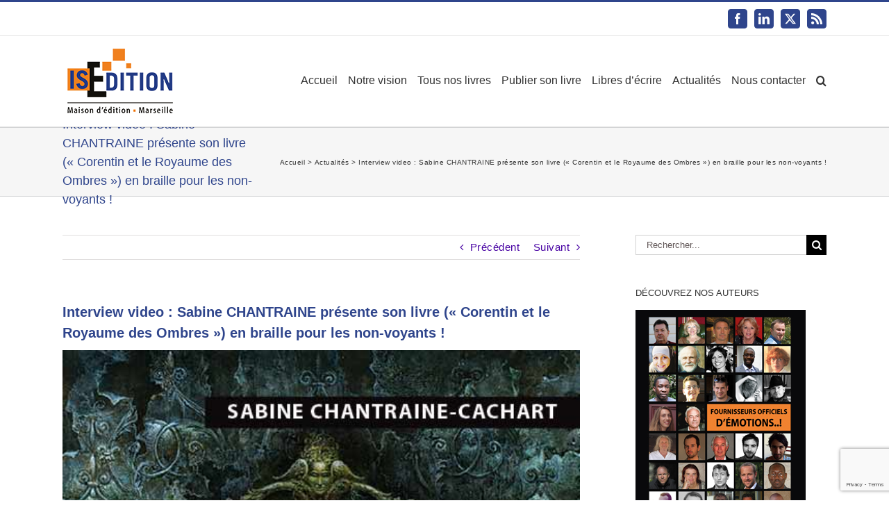

--- FILE ---
content_type: text/html; charset=UTF-8
request_url: https://www.is-edition.com/actualites/679-interview-video-sabine-chantraine-presente-son-livre-corentin-et-le-royaume-des-ombres-en-braille-pour-les-non-voyants/
body_size: 20693
content:
<!DOCTYPE html>
<html class="avada-html-layout-wide avada-html-header-position-top" lang="fr-FR" prefix="og: http://ogp.me/ns# fb: http://ogp.me/ns/fb#">
<head>
	<meta http-equiv="X-UA-Compatible" content="IE=edge" />
	<meta http-equiv="Content-Type" content="text/html; charset=utf-8"/>
	<meta name="viewport" content="width=device-width, initial-scale=1" />
	<meta name='robots' content='index, follow, max-image-preview:large, max-snippet:-1, max-video-preview:-1' />

	<!-- This site is optimized with the Yoast SEO plugin v26.7 - https://yoast.com/wordpress/plugins/seo/ -->
	<title>Interview video : Sabine CHANTRAINE présente son livre (&quot;Corentin et le Royaume des Ombres&quot;) en braille pour les non-voyants ! - IS Edition</title>
	<meta name="description" content="Interview video : Sabine CHANTRAINE présente son livre (&quot;Corentin et le Royaume des Ombres&quot;) en braille pour les non-voyants !" />
	<link rel="canonical" href="https://www.is-edition.com/actualites/679-interview-video-sabine-chantraine-presente-son-livre-corentin-et-le-royaume-des-ombres-en-braille-pour-les-non-voyants/" />
	<meta property="og:locale" content="fr_FR" />
	<meta property="og:type" content="article" />
	<meta property="og:title" content="Interview video : Sabine CHANTRAINE présente son livre (&quot;Corentin et le Royaume des Ombres&quot;) en braille pour les non-voyants ! - IS Edition" />
	<meta property="og:description" content="Interview video : Sabine CHANTRAINE présente son livre (&quot;Corentin et le Royaume des Ombres&quot;) en braille pour les non-voyants !" />
	<meta property="og:url" content="https://www.is-edition.com/actualites/679-interview-video-sabine-chantraine-presente-son-livre-corentin-et-le-royaume-des-ombres-en-braille-pour-les-non-voyants/" />
	<meta property="og:site_name" content="IS Edition" />
	<meta property="article:publisher" content="https://www.facebook.com/isedition" />
	<meta property="article:published_time" content="2016-03-12T13:01:06+00:00" />
	<meta property="article:modified_time" content="2017-11-07T08:50:53+00:00" />
	<meta property="og:image" content="https://www.is-edition.com/images/2016/03/images_corentin-et-le-royaume-des-ombres.jpg" />
	<meta property="og:image:width" content="500" />
	<meta property="og:image:height" content="750" />
	<meta property="og:image:type" content="image/jpeg" />
	<meta name="author" content="La Rédaction" />
	<meta name="twitter:card" content="summary_large_image" />
	<meta name="twitter:creator" content="@IS_Edition" />
	<meta name="twitter:site" content="@IS_Edition" />
	<meta name="twitter:label1" content="Écrit par" />
	<meta name="twitter:data1" content="La Rédaction" />
	<script type="application/ld+json" class="yoast-schema-graph">{"@context":"https://schema.org","@graph":[{"@type":"Article","@id":"https://www.is-edition.com/actualites/679-interview-video-sabine-chantraine-presente-son-livre-corentin-et-le-royaume-des-ombres-en-braille-pour-les-non-voyants/#article","isPartOf":{"@id":"https://www.is-edition.com/actualites/679-interview-video-sabine-chantraine-presente-son-livre-corentin-et-le-royaume-des-ombres-en-braille-pour-les-non-voyants/"},"author":{"name":"La Rédaction","@id":"https://www.is-edition.com/#/schema/person/c0a81e37d3ef750e25aabf15209a4408"},"headline":"Interview video : Sabine CHANTRAINE présente son livre (« Corentin et le Royaume des Ombres ») en braille pour les non-voyants !","datePublished":"2016-03-12T13:01:06+00:00","dateModified":"2017-11-07T08:50:53+00:00","mainEntityOfPage":{"@id":"https://www.is-edition.com/actualites/679-interview-video-sabine-chantraine-presente-son-livre-corentin-et-le-royaume-des-ombres-en-braille-pour-les-non-voyants/"},"wordCount":66,"publisher":{"@id":"https://www.is-edition.com/#organization"},"image":{"@id":"https://www.is-edition.com/actualites/679-interview-video-sabine-chantraine-presente-son-livre-corentin-et-le-royaume-des-ombres-en-braille-pour-les-non-voyants/#primaryimage"},"thumbnailUrl":"https://www.is-edition.com/images/2016/03/images_corentin-et-le-royaume-des-ombres.jpg","articleSection":["Actualités"],"inLanguage":"fr-FR"},{"@type":"WebPage","@id":"https://www.is-edition.com/actualites/679-interview-video-sabine-chantraine-presente-son-livre-corentin-et-le-royaume-des-ombres-en-braille-pour-les-non-voyants/","url":"https://www.is-edition.com/actualites/679-interview-video-sabine-chantraine-presente-son-livre-corentin-et-le-royaume-des-ombres-en-braille-pour-les-non-voyants/","name":"Interview video : Sabine CHANTRAINE présente son livre (\"Corentin et le Royaume des Ombres\") en braille pour les non-voyants ! - IS Edition","isPartOf":{"@id":"https://www.is-edition.com/#website"},"primaryImageOfPage":{"@id":"https://www.is-edition.com/actualites/679-interview-video-sabine-chantraine-presente-son-livre-corentin-et-le-royaume-des-ombres-en-braille-pour-les-non-voyants/#primaryimage"},"image":{"@id":"https://www.is-edition.com/actualites/679-interview-video-sabine-chantraine-presente-son-livre-corentin-et-le-royaume-des-ombres-en-braille-pour-les-non-voyants/#primaryimage"},"thumbnailUrl":"https://www.is-edition.com/images/2016/03/images_corentin-et-le-royaume-des-ombres.jpg","datePublished":"2016-03-12T13:01:06+00:00","dateModified":"2017-11-07T08:50:53+00:00","description":"Interview video : Sabine CHANTRAINE présente son livre (\"Corentin et le Royaume des Ombres\") en braille pour les non-voyants !","breadcrumb":{"@id":"https://www.is-edition.com/actualites/679-interview-video-sabine-chantraine-presente-son-livre-corentin-et-le-royaume-des-ombres-en-braille-pour-les-non-voyants/#breadcrumb"},"inLanguage":"fr-FR","potentialAction":[{"@type":"ReadAction","target":["https://www.is-edition.com/actualites/679-interview-video-sabine-chantraine-presente-son-livre-corentin-et-le-royaume-des-ombres-en-braille-pour-les-non-voyants/"]}]},{"@type":"ImageObject","inLanguage":"fr-FR","@id":"https://www.is-edition.com/actualites/679-interview-video-sabine-chantraine-presente-son-livre-corentin-et-le-royaume-des-ombres-en-braille-pour-les-non-voyants/#primaryimage","url":"https://www.is-edition.com/images/2016/03/images_corentin-et-le-royaume-des-ombres.jpg","contentUrl":"https://www.is-edition.com/images/2016/03/images_corentin-et-le-royaume-des-ombres.jpg","width":500,"height":750,"caption":"Corentin et le Royaume des Ombres"},{"@type":"BreadcrumbList","@id":"https://www.is-edition.com/actualites/679-interview-video-sabine-chantraine-presente-son-livre-corentin-et-le-royaume-des-ombres-en-braille-pour-les-non-voyants/#breadcrumb","itemListElement":[{"@type":"ListItem","position":1,"name":"Home","item":"https://www.is-edition.com/"},{"@type":"ListItem","position":2,"name":"Actualités","item":"https://www.is-edition.com/actualites/"},{"@type":"ListItem","position":3,"name":"Interview video : Sabine CHANTRAINE présente son livre (« Corentin et le Royaume des Ombres ») en braille pour les non-voyants !"}]},{"@type":"WebSite","@id":"https://www.is-edition.com/#website","url":"https://www.is-edition.com/","name":"IS Edition","description":"Maison d&#039;édition à Marseille. Editeur de livres papier et édition numérique","publisher":{"@id":"https://www.is-edition.com/#organization"},"potentialAction":[{"@type":"SearchAction","target":{"@type":"EntryPoint","urlTemplate":"https://www.is-edition.com/?s={search_term_string}"},"query-input":{"@type":"PropertyValueSpecification","valueRequired":true,"valueName":"search_term_string"}}],"inLanguage":"fr-FR"},{"@type":"Organization","@id":"https://www.is-edition.com/#organization","name":"IS Edition","alternateName":"ISE","url":"https://www.is-edition.com/","logo":{"@type":"ImageObject","inLanguage":"fr-FR","@id":"https://www.is-edition.com/#/schema/logo/image/","url":"https://www.is-edition.com/images/logo-is-edition-editeur-marseille.png","contentUrl":"https://www.is-edition.com/images/logo-is-edition-editeur-marseille.png","width":500,"height":352,"caption":"IS Edition"},"image":{"@id":"https://www.is-edition.com/#/schema/logo/image/"},"sameAs":["https://www.facebook.com/isedition","https://x.com/IS_Edition","https://www.linkedin.com/company/is-edition"]},{"@type":"Person","@id":"https://www.is-edition.com/#/schema/person/c0a81e37d3ef750e25aabf15209a4408","name":"La Rédaction","image":{"@type":"ImageObject","inLanguage":"fr-FR","@id":"https://www.is-edition.com/#/schema/person/image/","url":"https://secure.gravatar.com/avatar/0ace1ea7366c23a850e5bcc0c59115b9c9ad646813ab816f1791cbebc33acbd8?s=96&d=mm&r=g","contentUrl":"https://secure.gravatar.com/avatar/0ace1ea7366c23a850e5bcc0c59115b9c9ad646813ab816f1791cbebc33acbd8?s=96&d=mm&r=g","caption":"La Rédaction"}}]}</script>
	<!-- / Yoast SEO plugin. -->


<link rel="alternate" type="application/rss+xml" title="IS Edition &raquo; Flux" href="https://www.is-edition.com/feed/" />
<link rel="alternate" type="application/rss+xml" title="IS Edition &raquo; Flux des commentaires" href="https://www.is-edition.com/comments/feed/" />
								<link rel="icon" href="https://www.is-edition.com/images/is-edition-favicon-16x16.ico" type="image/x-icon" />
		
					<!-- Apple Touch Icon -->
						<link rel="apple-touch-icon" sizes="180x180" href="https://www.is-edition.com/images/is-edition-favicon-114x114.ico" type="image/x-icon">
		
					<!-- Android Icon -->
						<link rel="icon" sizes="192x192" href="https://www.is-edition.com/images/is-edition-favicon-57x57.ico" type="image/x-icon">
		
					<!-- MS Edge Icon -->
						<meta name="msapplication-TileImage" content="https://www.is-edition.com/images/is-edition-favicon-72x72.ico" type="image/x-icon">
				<link rel="alternate" title="oEmbed (JSON)" type="application/json+oembed" href="https://www.is-edition.com/wp-json/oembed/1.0/embed?url=https%3A%2F%2Fwww.is-edition.com%2Factualites%2F679-interview-video-sabine-chantraine-presente-son-livre-corentin-et-le-royaume-des-ombres-en-braille-pour-les-non-voyants%2F" />
<link rel="alternate" title="oEmbed (XML)" type="text/xml+oembed" href="https://www.is-edition.com/wp-json/oembed/1.0/embed?url=https%3A%2F%2Fwww.is-edition.com%2Factualites%2F679-interview-video-sabine-chantraine-presente-son-livre-corentin-et-le-royaume-des-ombres-en-braille-pour-les-non-voyants%2F&#038;format=xml" />
					<meta name="description" content="Découvrez l&#039;interview video de Sabine CHANTRAINE, qui présente la version en braille de son livre (&quot;Corentin et le Royaume des Ombres&quot;) pour les non-voyants à l&#039;occasion du Salon du livre La Couture !
Voir la vidéo : https://youtu.be/dcFDqzsPgKw?t=8m51s
&nbsp;"/>
				
		<meta property="og:locale" content="fr_FR"/>
		<meta property="og:type" content="article"/>
		<meta property="og:site_name" content="IS Edition"/>
		<meta property="og:title" content="Interview video : Sabine CHANTRAINE présente son livre (&quot;Corentin et le Royaume des Ombres&quot;) en braille pour les non-voyants ! - IS Edition"/>
				<meta property="og:description" content="Découvrez l&#039;interview video de Sabine CHANTRAINE, qui présente la version en braille de son livre (&quot;Corentin et le Royaume des Ombres&quot;) pour les non-voyants à l&#039;occasion du Salon du livre La Couture !
Voir la vidéo : https://youtu.be/dcFDqzsPgKw?t=8m51s
&nbsp;"/>
				<meta property="og:url" content="https://www.is-edition.com/actualites/679-interview-video-sabine-chantraine-presente-son-livre-corentin-et-le-royaume-des-ombres-en-braille-pour-les-non-voyants/"/>
										<meta property="article:published_time" content="2016-03-12T13:01:06+00:00"/>
							<meta property="article:modified_time" content="2017-11-07T08:50:53+00:00"/>
								<meta name="author" content="La Rédaction"/>
								<meta property="og:image" content="https://www.is-edition.com/images/2016/03/images_corentin-et-le-royaume-des-ombres.jpg"/>
		<meta property="og:image:width" content="500"/>
		<meta property="og:image:height" content="750"/>
		<meta property="og:image:type" content="image/jpeg"/>
				<style id='wp-img-auto-sizes-contain-inline-css' type='text/css'>
img:is([sizes=auto i],[sizes^="auto," i]){contain-intrinsic-size:3000px 1500px}
/*# sourceURL=wp-img-auto-sizes-contain-inline-css */
</style>
<style id='wp-emoji-styles-inline-css' type='text/css'>

	img.wp-smiley, img.emoji {
		display: inline !important;
		border: none !important;
		box-shadow: none !important;
		height: 1em !important;
		width: 1em !important;
		margin: 0 0.07em !important;
		vertical-align: -0.1em !important;
		background: none !important;
		padding: 0 !important;
	}
/*# sourceURL=wp-emoji-styles-inline-css */
</style>
<link rel='stylesheet' id='toc-screen-css' href='https://www.is-edition.com/wp-content/plugins/table-of-contents-plus/screen.min.css?ver=2411.1' type='text/css' media='all' />
<link rel='stylesheet' id='fusion-dynamic-css-css' href='https://www.is-edition.com/images/fusion-styles/c70ff63d5a51d9153dfe87e94b8271f9.min.css?ver=3.14.2' type='text/css' media='all' />
<script type="text/javascript" src="https://www.is-edition.com/wp-includes/js/jquery/jquery.min.js?ver=3.7.1" id="jquery-core-js"></script>
<script type="text/javascript" src="https://www.is-edition.com/wp-includes/js/jquery/jquery-migrate.min.js?ver=3.4.1" id="jquery-migrate-js"></script>
<link rel="https://api.w.org/" href="https://www.is-edition.com/wp-json/" /><link rel="alternate" title="JSON" type="application/json" href="https://www.is-edition.com/wp-json/wp/v2/posts/1987" /><link rel="EditURI" type="application/rsd+xml" title="RSD" href="https://www.is-edition.com/xmlrpc.php?rsd" />
<meta name="generator" content="WordPress 6.9" />
<link rel='shortlink' href='https://www.is-edition.com/?p=1987' />
<style type="text/css" id="css-fb-visibility">@media screen and (max-width: 640px){.fusion-no-small-visibility{display:none !important;}body .sm-text-align-center{text-align:center !important;}body .sm-text-align-left{text-align:left !important;}body .sm-text-align-right{text-align:right !important;}body .sm-text-align-justify{text-align:justify !important;}body .sm-flex-align-center{justify-content:center !important;}body .sm-flex-align-flex-start{justify-content:flex-start !important;}body .sm-flex-align-flex-end{justify-content:flex-end !important;}body .sm-mx-auto{margin-left:auto !important;margin-right:auto !important;}body .sm-ml-auto{margin-left:auto !important;}body .sm-mr-auto{margin-right:auto !important;}body .fusion-absolute-position-small{position:absolute;width:100%;}.awb-sticky.awb-sticky-small{ position: sticky; top: var(--awb-sticky-offset,0); }}@media screen and (min-width: 641px) and (max-width: 1024px){.fusion-no-medium-visibility{display:none !important;}body .md-text-align-center{text-align:center !important;}body .md-text-align-left{text-align:left !important;}body .md-text-align-right{text-align:right !important;}body .md-text-align-justify{text-align:justify !important;}body .md-flex-align-center{justify-content:center !important;}body .md-flex-align-flex-start{justify-content:flex-start !important;}body .md-flex-align-flex-end{justify-content:flex-end !important;}body .md-mx-auto{margin-left:auto !important;margin-right:auto !important;}body .md-ml-auto{margin-left:auto !important;}body .md-mr-auto{margin-right:auto !important;}body .fusion-absolute-position-medium{position:absolute;width:100%;}.awb-sticky.awb-sticky-medium{ position: sticky; top: var(--awb-sticky-offset,0); }}@media screen and (min-width: 1025px){.fusion-no-large-visibility{display:none !important;}body .lg-text-align-center{text-align:center !important;}body .lg-text-align-left{text-align:left !important;}body .lg-text-align-right{text-align:right !important;}body .lg-text-align-justify{text-align:justify !important;}body .lg-flex-align-center{justify-content:center !important;}body .lg-flex-align-flex-start{justify-content:flex-start !important;}body .lg-flex-align-flex-end{justify-content:flex-end !important;}body .lg-mx-auto{margin-left:auto !important;margin-right:auto !important;}body .lg-ml-auto{margin-left:auto !important;}body .lg-mr-auto{margin-right:auto !important;}body .fusion-absolute-position-large{position:absolute;width:100%;}.awb-sticky.awb-sticky-large{ position: sticky; top: var(--awb-sticky-offset,0); }}</style><style type="text/css">.recentcomments a{display:inline !important;padding:0 !important;margin:0 !important;}</style> <script>
 (function(i,s,o,g,r,a,m){i['GoogleAnalyticsObject']=r;i[r]=i[r]||function(){
 (i[r].q=i[r].q||[]).push(arguments)},i[r].l=1*new Date();a=s.createElement(o),
 m=s.getElementsByTagName(o)[0];a.async=1;a.src=g;m.parentNode.insertBefore(a,m)
 })(window,document,'script','https://www.google-analytics.com/analytics.js','ga');
 
ga('create', 'UA-33261457-1', 'auto');
 ga('send', 'pageview');
 
</script>
 
		<script type="text/javascript">
			var doc = document.documentElement;
			doc.setAttribute( 'data-useragent', navigator.userAgent );
		</script>
		
	<style id='global-styles-inline-css' type='text/css'>
:root{--wp--preset--aspect-ratio--square: 1;--wp--preset--aspect-ratio--4-3: 4/3;--wp--preset--aspect-ratio--3-4: 3/4;--wp--preset--aspect-ratio--3-2: 3/2;--wp--preset--aspect-ratio--2-3: 2/3;--wp--preset--aspect-ratio--16-9: 16/9;--wp--preset--aspect-ratio--9-16: 9/16;--wp--preset--color--black: #000000;--wp--preset--color--cyan-bluish-gray: #abb8c3;--wp--preset--color--white: #ffffff;--wp--preset--color--pale-pink: #f78da7;--wp--preset--color--vivid-red: #cf2e2e;--wp--preset--color--luminous-vivid-orange: #ff6900;--wp--preset--color--luminous-vivid-amber: #fcb900;--wp--preset--color--light-green-cyan: #7bdcb5;--wp--preset--color--vivid-green-cyan: #00d084;--wp--preset--color--pale-cyan-blue: #8ed1fc;--wp--preset--color--vivid-cyan-blue: #0693e3;--wp--preset--color--vivid-purple: #9b51e0;--wp--preset--color--awb-color-1: rgba(255,255,255,1);--wp--preset--color--awb-color-2: rgba(246,246,246,1);--wp--preset--color--awb-color-3: rgba(224,222,222,1);--wp--preset--color--awb-color-4: rgba(221,221,221,1);--wp--preset--color--awb-color-5: rgba(160,206,78,1);--wp--preset--color--awb-color-6: rgba(116,116,116,1);--wp--preset--color--awb-color-7: rgba(47,69,140,1);--wp--preset--color--awb-color-8: rgba(51,51,51,1);--wp--preset--color--awb-color-custom-10: rgba(235,234,234,1);--wp--preset--color--awb-color-custom-11: rgba(34,65,146,1);--wp--preset--color--awb-color-custom-12: rgba(235,234,234,0.8);--wp--preset--color--awb-color-custom-13: rgba(248,248,248,1);--wp--preset--color--awb-color-custom-14: rgba(249,249,249,1);--wp--preset--color--awb-color-custom-15: rgba(54,56,57,1);--wp--preset--color--awb-color-custom-16: rgba(229,229,229,1);--wp--preset--gradient--vivid-cyan-blue-to-vivid-purple: linear-gradient(135deg,rgb(6,147,227) 0%,rgb(155,81,224) 100%);--wp--preset--gradient--light-green-cyan-to-vivid-green-cyan: linear-gradient(135deg,rgb(122,220,180) 0%,rgb(0,208,130) 100%);--wp--preset--gradient--luminous-vivid-amber-to-luminous-vivid-orange: linear-gradient(135deg,rgb(252,185,0) 0%,rgb(255,105,0) 100%);--wp--preset--gradient--luminous-vivid-orange-to-vivid-red: linear-gradient(135deg,rgb(255,105,0) 0%,rgb(207,46,46) 100%);--wp--preset--gradient--very-light-gray-to-cyan-bluish-gray: linear-gradient(135deg,rgb(238,238,238) 0%,rgb(169,184,195) 100%);--wp--preset--gradient--cool-to-warm-spectrum: linear-gradient(135deg,rgb(74,234,220) 0%,rgb(151,120,209) 20%,rgb(207,42,186) 40%,rgb(238,44,130) 60%,rgb(251,105,98) 80%,rgb(254,248,76) 100%);--wp--preset--gradient--blush-light-purple: linear-gradient(135deg,rgb(255,206,236) 0%,rgb(152,150,240) 100%);--wp--preset--gradient--blush-bordeaux: linear-gradient(135deg,rgb(254,205,165) 0%,rgb(254,45,45) 50%,rgb(107,0,62) 100%);--wp--preset--gradient--luminous-dusk: linear-gradient(135deg,rgb(255,203,112) 0%,rgb(199,81,192) 50%,rgb(65,88,208) 100%);--wp--preset--gradient--pale-ocean: linear-gradient(135deg,rgb(255,245,203) 0%,rgb(182,227,212) 50%,rgb(51,167,181) 100%);--wp--preset--gradient--electric-grass: linear-gradient(135deg,rgb(202,248,128) 0%,rgb(113,206,126) 100%);--wp--preset--gradient--midnight: linear-gradient(135deg,rgb(2,3,129) 0%,rgb(40,116,252) 100%);--wp--preset--font-size--small: 11.25px;--wp--preset--font-size--medium: 20px;--wp--preset--font-size--large: 22.5px;--wp--preset--font-size--x-large: 42px;--wp--preset--font-size--normal: 15px;--wp--preset--font-size--xlarge: 30px;--wp--preset--font-size--huge: 45px;--wp--preset--spacing--20: 0.44rem;--wp--preset--spacing--30: 0.67rem;--wp--preset--spacing--40: 1rem;--wp--preset--spacing--50: 1.5rem;--wp--preset--spacing--60: 2.25rem;--wp--preset--spacing--70: 3.38rem;--wp--preset--spacing--80: 5.06rem;--wp--preset--shadow--natural: 6px 6px 9px rgba(0, 0, 0, 0.2);--wp--preset--shadow--deep: 12px 12px 50px rgba(0, 0, 0, 0.4);--wp--preset--shadow--sharp: 6px 6px 0px rgba(0, 0, 0, 0.2);--wp--preset--shadow--outlined: 6px 6px 0px -3px rgb(255, 255, 255), 6px 6px rgb(0, 0, 0);--wp--preset--shadow--crisp: 6px 6px 0px rgb(0, 0, 0);}:where(.is-layout-flex){gap: 0.5em;}:where(.is-layout-grid){gap: 0.5em;}body .is-layout-flex{display: flex;}.is-layout-flex{flex-wrap: wrap;align-items: center;}.is-layout-flex > :is(*, div){margin: 0;}body .is-layout-grid{display: grid;}.is-layout-grid > :is(*, div){margin: 0;}:where(.wp-block-columns.is-layout-flex){gap: 2em;}:where(.wp-block-columns.is-layout-grid){gap: 2em;}:where(.wp-block-post-template.is-layout-flex){gap: 1.25em;}:where(.wp-block-post-template.is-layout-grid){gap: 1.25em;}.has-black-color{color: var(--wp--preset--color--black) !important;}.has-cyan-bluish-gray-color{color: var(--wp--preset--color--cyan-bluish-gray) !important;}.has-white-color{color: var(--wp--preset--color--white) !important;}.has-pale-pink-color{color: var(--wp--preset--color--pale-pink) !important;}.has-vivid-red-color{color: var(--wp--preset--color--vivid-red) !important;}.has-luminous-vivid-orange-color{color: var(--wp--preset--color--luminous-vivid-orange) !important;}.has-luminous-vivid-amber-color{color: var(--wp--preset--color--luminous-vivid-amber) !important;}.has-light-green-cyan-color{color: var(--wp--preset--color--light-green-cyan) !important;}.has-vivid-green-cyan-color{color: var(--wp--preset--color--vivid-green-cyan) !important;}.has-pale-cyan-blue-color{color: var(--wp--preset--color--pale-cyan-blue) !important;}.has-vivid-cyan-blue-color{color: var(--wp--preset--color--vivid-cyan-blue) !important;}.has-vivid-purple-color{color: var(--wp--preset--color--vivid-purple) !important;}.has-black-background-color{background-color: var(--wp--preset--color--black) !important;}.has-cyan-bluish-gray-background-color{background-color: var(--wp--preset--color--cyan-bluish-gray) !important;}.has-white-background-color{background-color: var(--wp--preset--color--white) !important;}.has-pale-pink-background-color{background-color: var(--wp--preset--color--pale-pink) !important;}.has-vivid-red-background-color{background-color: var(--wp--preset--color--vivid-red) !important;}.has-luminous-vivid-orange-background-color{background-color: var(--wp--preset--color--luminous-vivid-orange) !important;}.has-luminous-vivid-amber-background-color{background-color: var(--wp--preset--color--luminous-vivid-amber) !important;}.has-light-green-cyan-background-color{background-color: var(--wp--preset--color--light-green-cyan) !important;}.has-vivid-green-cyan-background-color{background-color: var(--wp--preset--color--vivid-green-cyan) !important;}.has-pale-cyan-blue-background-color{background-color: var(--wp--preset--color--pale-cyan-blue) !important;}.has-vivid-cyan-blue-background-color{background-color: var(--wp--preset--color--vivid-cyan-blue) !important;}.has-vivid-purple-background-color{background-color: var(--wp--preset--color--vivid-purple) !important;}.has-black-border-color{border-color: var(--wp--preset--color--black) !important;}.has-cyan-bluish-gray-border-color{border-color: var(--wp--preset--color--cyan-bluish-gray) !important;}.has-white-border-color{border-color: var(--wp--preset--color--white) !important;}.has-pale-pink-border-color{border-color: var(--wp--preset--color--pale-pink) !important;}.has-vivid-red-border-color{border-color: var(--wp--preset--color--vivid-red) !important;}.has-luminous-vivid-orange-border-color{border-color: var(--wp--preset--color--luminous-vivid-orange) !important;}.has-luminous-vivid-amber-border-color{border-color: var(--wp--preset--color--luminous-vivid-amber) !important;}.has-light-green-cyan-border-color{border-color: var(--wp--preset--color--light-green-cyan) !important;}.has-vivid-green-cyan-border-color{border-color: var(--wp--preset--color--vivid-green-cyan) !important;}.has-pale-cyan-blue-border-color{border-color: var(--wp--preset--color--pale-cyan-blue) !important;}.has-vivid-cyan-blue-border-color{border-color: var(--wp--preset--color--vivid-cyan-blue) !important;}.has-vivid-purple-border-color{border-color: var(--wp--preset--color--vivid-purple) !important;}.has-vivid-cyan-blue-to-vivid-purple-gradient-background{background: var(--wp--preset--gradient--vivid-cyan-blue-to-vivid-purple) !important;}.has-light-green-cyan-to-vivid-green-cyan-gradient-background{background: var(--wp--preset--gradient--light-green-cyan-to-vivid-green-cyan) !important;}.has-luminous-vivid-amber-to-luminous-vivid-orange-gradient-background{background: var(--wp--preset--gradient--luminous-vivid-amber-to-luminous-vivid-orange) !important;}.has-luminous-vivid-orange-to-vivid-red-gradient-background{background: var(--wp--preset--gradient--luminous-vivid-orange-to-vivid-red) !important;}.has-very-light-gray-to-cyan-bluish-gray-gradient-background{background: var(--wp--preset--gradient--very-light-gray-to-cyan-bluish-gray) !important;}.has-cool-to-warm-spectrum-gradient-background{background: var(--wp--preset--gradient--cool-to-warm-spectrum) !important;}.has-blush-light-purple-gradient-background{background: var(--wp--preset--gradient--blush-light-purple) !important;}.has-blush-bordeaux-gradient-background{background: var(--wp--preset--gradient--blush-bordeaux) !important;}.has-luminous-dusk-gradient-background{background: var(--wp--preset--gradient--luminous-dusk) !important;}.has-pale-ocean-gradient-background{background: var(--wp--preset--gradient--pale-ocean) !important;}.has-electric-grass-gradient-background{background: var(--wp--preset--gradient--electric-grass) !important;}.has-midnight-gradient-background{background: var(--wp--preset--gradient--midnight) !important;}.has-small-font-size{font-size: var(--wp--preset--font-size--small) !important;}.has-medium-font-size{font-size: var(--wp--preset--font-size--medium) !important;}.has-large-font-size{font-size: var(--wp--preset--font-size--large) !important;}.has-x-large-font-size{font-size: var(--wp--preset--font-size--x-large) !important;}
/*# sourceURL=global-styles-inline-css */
</style>
<style id='wp-block-library-inline-css' type='text/css'>
:root{--wp-block-synced-color:#7a00df;--wp-block-synced-color--rgb:122,0,223;--wp-bound-block-color:var(--wp-block-synced-color);--wp-editor-canvas-background:#ddd;--wp-admin-theme-color:#007cba;--wp-admin-theme-color--rgb:0,124,186;--wp-admin-theme-color-darker-10:#006ba1;--wp-admin-theme-color-darker-10--rgb:0,107,160.5;--wp-admin-theme-color-darker-20:#005a87;--wp-admin-theme-color-darker-20--rgb:0,90,135;--wp-admin-border-width-focus:2px}@media (min-resolution:192dpi){:root{--wp-admin-border-width-focus:1.5px}}.wp-element-button{cursor:pointer}:root .has-very-light-gray-background-color{background-color:#eee}:root .has-very-dark-gray-background-color{background-color:#313131}:root .has-very-light-gray-color{color:#eee}:root .has-very-dark-gray-color{color:#313131}:root .has-vivid-green-cyan-to-vivid-cyan-blue-gradient-background{background:linear-gradient(135deg,#00d084,#0693e3)}:root .has-purple-crush-gradient-background{background:linear-gradient(135deg,#34e2e4,#4721fb 50%,#ab1dfe)}:root .has-hazy-dawn-gradient-background{background:linear-gradient(135deg,#faaca8,#dad0ec)}:root .has-subdued-olive-gradient-background{background:linear-gradient(135deg,#fafae1,#67a671)}:root .has-atomic-cream-gradient-background{background:linear-gradient(135deg,#fdd79a,#004a59)}:root .has-nightshade-gradient-background{background:linear-gradient(135deg,#330968,#31cdcf)}:root .has-midnight-gradient-background{background:linear-gradient(135deg,#020381,#2874fc)}:root{--wp--preset--font-size--normal:16px;--wp--preset--font-size--huge:42px}.has-regular-font-size{font-size:1em}.has-larger-font-size{font-size:2.625em}.has-normal-font-size{font-size:var(--wp--preset--font-size--normal)}.has-huge-font-size{font-size:var(--wp--preset--font-size--huge)}.has-text-align-center{text-align:center}.has-text-align-left{text-align:left}.has-text-align-right{text-align:right}.has-fit-text{white-space:nowrap!important}#end-resizable-editor-section{display:none}.aligncenter{clear:both}.items-justified-left{justify-content:flex-start}.items-justified-center{justify-content:center}.items-justified-right{justify-content:flex-end}.items-justified-space-between{justify-content:space-between}.screen-reader-text{border:0;clip-path:inset(50%);height:1px;margin:-1px;overflow:hidden;padding:0;position:absolute;width:1px;word-wrap:normal!important}.screen-reader-text:focus{background-color:#ddd;clip-path:none;color:#444;display:block;font-size:1em;height:auto;left:5px;line-height:normal;padding:15px 23px 14px;text-decoration:none;top:5px;width:auto;z-index:100000}html :where(.has-border-color){border-style:solid}html :where([style*=border-top-color]){border-top-style:solid}html :where([style*=border-right-color]){border-right-style:solid}html :where([style*=border-bottom-color]){border-bottom-style:solid}html :where([style*=border-left-color]){border-left-style:solid}html :where([style*=border-width]){border-style:solid}html :where([style*=border-top-width]){border-top-style:solid}html :where([style*=border-right-width]){border-right-style:solid}html :where([style*=border-bottom-width]){border-bottom-style:solid}html :where([style*=border-left-width]){border-left-style:solid}html :where(img[class*=wp-image-]){height:auto;max-width:100%}:where(figure){margin:0 0 1em}html :where(.is-position-sticky){--wp-admin--admin-bar--position-offset:var(--wp-admin--admin-bar--height,0px)}@media screen and (max-width:600px){html :where(.is-position-sticky){--wp-admin--admin-bar--position-offset:0px}}
/*wp_block_styles_on_demand_placeholder:696f7d31d8d0f*/
/*# sourceURL=wp-block-library-inline-css */
</style>
<style id='wp-block-library-theme-inline-css' type='text/css'>
.wp-block-audio :where(figcaption){color:#555;font-size:13px;text-align:center}.is-dark-theme .wp-block-audio :where(figcaption){color:#ffffffa6}.wp-block-audio{margin:0 0 1em}.wp-block-code{border:1px solid #ccc;border-radius:4px;font-family:Menlo,Consolas,monaco,monospace;padding:.8em 1em}.wp-block-embed :where(figcaption){color:#555;font-size:13px;text-align:center}.is-dark-theme .wp-block-embed :where(figcaption){color:#ffffffa6}.wp-block-embed{margin:0 0 1em}.blocks-gallery-caption{color:#555;font-size:13px;text-align:center}.is-dark-theme .blocks-gallery-caption{color:#ffffffa6}:root :where(.wp-block-image figcaption){color:#555;font-size:13px;text-align:center}.is-dark-theme :root :where(.wp-block-image figcaption){color:#ffffffa6}.wp-block-image{margin:0 0 1em}.wp-block-pullquote{border-bottom:4px solid;border-top:4px solid;color:currentColor;margin-bottom:1.75em}.wp-block-pullquote :where(cite),.wp-block-pullquote :where(footer),.wp-block-pullquote__citation{color:currentColor;font-size:.8125em;font-style:normal;text-transform:uppercase}.wp-block-quote{border-left:.25em solid;margin:0 0 1.75em;padding-left:1em}.wp-block-quote cite,.wp-block-quote footer{color:currentColor;font-size:.8125em;font-style:normal;position:relative}.wp-block-quote:where(.has-text-align-right){border-left:none;border-right:.25em solid;padding-left:0;padding-right:1em}.wp-block-quote:where(.has-text-align-center){border:none;padding-left:0}.wp-block-quote.is-large,.wp-block-quote.is-style-large,.wp-block-quote:where(.is-style-plain){border:none}.wp-block-search .wp-block-search__label{font-weight:700}.wp-block-search__button{border:1px solid #ccc;padding:.375em .625em}:where(.wp-block-group.has-background){padding:1.25em 2.375em}.wp-block-separator.has-css-opacity{opacity:.4}.wp-block-separator{border:none;border-bottom:2px solid;margin-left:auto;margin-right:auto}.wp-block-separator.has-alpha-channel-opacity{opacity:1}.wp-block-separator:not(.is-style-wide):not(.is-style-dots){width:100px}.wp-block-separator.has-background:not(.is-style-dots){border-bottom:none;height:1px}.wp-block-separator.has-background:not(.is-style-wide):not(.is-style-dots){height:2px}.wp-block-table{margin:0 0 1em}.wp-block-table td,.wp-block-table th{word-break:normal}.wp-block-table :where(figcaption){color:#555;font-size:13px;text-align:center}.is-dark-theme .wp-block-table :where(figcaption){color:#ffffffa6}.wp-block-video :where(figcaption){color:#555;font-size:13px;text-align:center}.is-dark-theme .wp-block-video :where(figcaption){color:#ffffffa6}.wp-block-video{margin:0 0 1em}:root :where(.wp-block-template-part.has-background){margin-bottom:0;margin-top:0;padding:1.25em 2.375em}
/*# sourceURL=/wp-includes/css/dist/block-library/theme.min.css */
</style>
<style id='classic-theme-styles-inline-css' type='text/css'>
/*! This file is auto-generated */
.wp-block-button__link{color:#fff;background-color:#32373c;border-radius:9999px;box-shadow:none;text-decoration:none;padding:calc(.667em + 2px) calc(1.333em + 2px);font-size:1.125em}.wp-block-file__button{background:#32373c;color:#fff;text-decoration:none}
/*# sourceURL=/wp-includes/css/classic-themes.min.css */
</style>
</head>

<body class="wp-singular post-template-default single single-post postid-1987 single-format-video wp-theme-Avada wp-child-theme-Avada-Child-Theme has-sidebar fusion-image-hovers fusion-pagination-sizing fusion-button_type-flat fusion-button_span-no fusion-button_gradient-linear avada-image-rollover-circle-no avada-image-rollover-yes avada-image-rollover-direction-left fusion-body ltr fusion-sticky-header no-mobile-slidingbar no-mobile-totop avada-has-rev-slider-styles fusion-disable-outline fusion-sub-menu-fade mobile-logo-pos-left layout-wide-mode avada-has-boxed-modal-shadow-none layout-scroll-offset-full avada-has-zero-margin-offset-top fusion-top-header menu-text-align-center mobile-menu-design-modern fusion-show-pagination-text fusion-header-layout-v2 avada-responsive avada-footer-fx-none avada-menu-highlight-style-arrow fusion-search-form-classic fusion-main-menu-search-overlay fusion-avatar-square avada-sticky-shrinkage avada-dropdown-styles avada-blog-layout-medium avada-blog-archive-layout-medium avada-header-shadow-no avada-menu-icon-position-left avada-has-megamenu-shadow avada-has-mainmenu-dropdown-divider avada-has-main-nav-search-icon avada-has-titlebar-bar_and_content avada-has-pagination-padding avada-flyout-menu-direction-fade avada-ec-views-v1" data-awb-post-id="1987">
		<a class="skip-link screen-reader-text" href="#content">Passer au contenu</a>

	<div id="boxed-wrapper">
		
		<div id="wrapper" class="fusion-wrapper">
			<div id="home" style="position:relative;top:-1px;"></div>
							
					
			<header class="fusion-header-wrapper">
				<div class="fusion-header-v2 fusion-logo-alignment fusion-logo-left fusion-sticky-menu- fusion-sticky-logo-1 fusion-mobile-logo-1  fusion-mobile-menu-design-modern">
					
<div class="fusion-secondary-header">
	<div class="fusion-row">
							<div class="fusion-alignright">
				<div class="fusion-social-links-header"><div class="fusion-social-networks boxed-icons"><div class="fusion-social-networks-wrapper"><a  class="fusion-social-network-icon fusion-tooltip fusion-facebook awb-icon-facebook" style data-placement="bottom" data-title="Facebook" data-toggle="tooltip" title="Facebook" href="https://www.facebook.com/isedition" target="_blank" rel="noreferrer"><span class="screen-reader-text">Facebook</span></a><a  class="fusion-social-network-icon fusion-tooltip fusion-linkedin awb-icon-linkedin" style data-placement="bottom" data-title="LinkedIn" data-toggle="tooltip" title="LinkedIn" href="https://www.linkedin.com/company/is-edition" target="_blank" rel="noopener noreferrer"><span class="screen-reader-text">LinkedIn</span></a><a  class="fusion-social-network-icon fusion-tooltip fusion-twitter awb-icon-twitter" style data-placement="bottom" data-title="X" data-toggle="tooltip" title="X" href="https://twitter.com/IS_Edition" target="_blank" rel="noopener noreferrer"><span class="screen-reader-text">X</span></a><a  class="fusion-social-network-icon fusion-tooltip fusion-rss awb-icon-rss" style data-placement="bottom" data-title="Rss" data-toggle="tooltip" title="Rss" href="#" target="_blank" rel="noopener noreferrer"><span class="screen-reader-text">Rss</span></a></div></div></div>			</div>
			</div>
</div>
<div class="fusion-header-sticky-height"></div>
<div class="fusion-header">
	<div class="fusion-row">
					<div class="fusion-logo" data-margin-top="0" data-margin-bottom="0" data-margin-left="0px" data-margin-right="0px">
			<a class="fusion-logo-link"  href="https://www.is-edition.com/" >

						<!-- standard logo -->
			<img src="https://www.is-edition.com/images/logo-is-edition-marseille.png" srcset="https://www.is-edition.com/images/logo-is-edition-marseille.png 1x, https://www.is-edition.com/images/logo-is-edition-marseille-retina2x.png 2x" width="165" height="100" style="max-height:100px;height:auto;" alt="IS Edition Logo" data-retina_logo_url="https://www.is-edition.com/images/logo-is-edition-marseille-retina2x.png" class="fusion-standard-logo" />

											<!-- mobile logo -->
				<img src="https://www.is-edition.com/images/logo-is-edition-marseille.png" srcset="https://www.is-edition.com/images/logo-is-edition-marseille.png 1x, https://www.is-edition.com/images/logo-is-edition-marseille-retina2x.png 2x" width="165" height="100" style="max-height:100px;height:auto;" alt="IS Edition Logo" data-retina_logo_url="https://www.is-edition.com/images/logo-is-edition-marseille-retina2x.png" class="fusion-mobile-logo" />
			
											<!-- sticky header logo -->
				<img src="https://www.is-edition.com/images/logo-is-edition-marseille.png" srcset="https://www.is-edition.com/images/logo-is-edition-marseille.png 1x, https://www.is-edition.com/images/logo-is-edition-marseille-retina2x.png 2x" width="165" height="100" style="max-height:100px;height:auto;" alt="IS Edition Logo" data-retina_logo_url="https://www.is-edition.com/images/logo-is-edition-marseille-retina2x.png" class="fusion-sticky-logo" />
					</a>
		</div>		<nav class="fusion-main-menu" aria-label="Menu principal"><div class="fusion-overlay-search">		<form role="search" class="searchform fusion-search-form  fusion-search-form-classic" method="get" action="https://www.is-edition.com/">
			<div class="fusion-search-form-content">

				
				<div class="fusion-search-field search-field">
					<label><span class="screen-reader-text">Rechercher:</span>
													<input type="search" value="" name="s" class="s" placeholder="Rechercher..." required aria-required="true" aria-label="Rechercher..."/>
											</label>
				</div>
				<div class="fusion-search-button search-button">
					<input type="submit" class="fusion-search-submit searchsubmit" aria-label="Recherche" value="&#xf002;" />
									</div>

				
			</div>


			
		</form>
		<div class="fusion-search-spacer"></div><a href="#" role="button" aria-label="Fermer la recherche" class="fusion-close-search"></a></div><ul id="menu-main-menu" class="fusion-menu"><li  id="menu-item-7239"  class="menu-item menu-item-type-post_type menu-item-object-page menu-item-home menu-item-7239"  data-item-id="7239"><a  href="https://www.is-edition.com/" class="fusion-arrow-highlight"><span class="menu-text">Accueil<span class="fusion-arrow-svg"><svg height="1px" width="1px">
					<path d="M0 0 L0.5 1 L1 0 Z" fill="#ffffff" class="header_border_color_stroke" stroke-width="1"/>
					</svg></span></span></a></li><li  id="menu-item-55"  class="menu-item menu-item-type-post_type menu-item-object-page menu-item-55"  data-item-id="55"><a  href="https://www.is-edition.com/la-vision-de-is-edition/" class="fusion-arrow-highlight"><span class="menu-text">Notre vision<span class="fusion-arrow-svg"><svg height="1px" width="1px">
					<path d="M0 0 L0.5 1 L1 0 Z" fill="#ffffff" class="header_border_color_stroke" stroke-width="1"/>
					</svg></span></span></a></li><li  id="menu-item-6693"  class="menu-item menu-item-type-custom menu-item-object-custom menu-item-has-children menu-item-6693 fusion-dropdown-menu"  data-item-id="6693"><a  title="Librairie de IS Edition" target="_blank" rel="noopener noreferrer" href="http://www.is-ebooks.com/" class="fusion-arrow-highlight"><span class="menu-text">Tous nos livres<span class="fusion-arrow-svg"><svg height="1px" width="1px">
					<path d="M0 0 L0.5 1 L1 0 Z" fill="#ffffff" class="header_border_color_stroke" stroke-width="1"/>
					</svg></span><span class="fusion-dropdown-svg"><svg height="1px" width="1px">
						<path d="M0 1 L0.5 0 L1 1 Z" fill="#f2efef"/>
						</svg></span></span></a><ul class="sub-menu"><li  id="menu-item-4793"  class="menu-item menu-item-type-post_type menu-item-object-page menu-item-4793 fusion-dropdown-submenu" ><a  href="https://www.is-edition.com/commandes-libraires/" class="fusion-arrow-highlight"><span>Espace dédié aux Libraires</span></a></li><li  id="menu-item-4796"  class="menu-item menu-item-type-post_type menu-item-object-page menu-item-4796 fusion-dropdown-submenu" ><a  href="https://www.is-edition.com/publier-son-livre/notre-ligne-editoriale/" class="fusion-arrow-highlight"><span>Notre ligne éditoriale</span></a></li><li  id="menu-item-4801"  class="menu-item menu-item-type-custom menu-item-object-custom menu-item-4801 fusion-dropdown-submenu" ><a  target="_blank" rel="noopener noreferrer" href="http://www.is-ebooks.com/produits" class="fusion-arrow-highlight"><span>Tous les ouvrages (livres et eBooks)</span></a></li><li  id="menu-item-4804"  class="menu-item menu-item-type-custom menu-item-object-custom menu-item-4804 fusion-dropdown-submenu" ><a  target="_blank" rel="noopener noreferrer" href="http://www.is-ebooks.com/auteurs" class="fusion-arrow-highlight"><span>Nos auteurs</span></a></li><li  id="menu-item-4807"  class="menu-item menu-item-type-custom menu-item-object-custom menu-item-4807 fusion-dropdown-submenu" ><a  target="_blank" rel="noopener noreferrer" href="http://www.is-ebooks.com/meilleures_ventes" class="fusion-arrow-highlight"><span>Meilleures ventes</span></a></li><li  id="menu-item-4810"  class="menu-item menu-item-type-custom menu-item-object-custom menu-item-4810 fusion-dropdown-submenu" ><a  target="_blank" rel="noopener noreferrer" href="http://www.is-ebooks.com/nouveautes" class="fusion-arrow-highlight"><span>Nouveautés</span></a></li><li  id="menu-item-4813"  class="menu-item menu-item-type-custom menu-item-object-custom menu-item-4813 fusion-dropdown-submenu" ><a  target="_blank" rel="noopener noreferrer" href="http://www.is-ebooks.com/collections" class="fusion-arrow-highlight"><span>Nos collections</span></a></li><li  id="menu-item-4816"  class="menu-item menu-item-type-custom menu-item-object-custom menu-item-4816 fusion-dropdown-submenu" ><a  target="_blank" rel="noopener noreferrer" href="http://www.is-ebooks.com/gratuits" class="fusion-arrow-highlight"><span>Ebooks gratuits</span></a></li></ul></li><li  id="menu-item-7324"  class="menu-item menu-item-type-post_type menu-item-object-page menu-item-has-children menu-item-7324 fusion-dropdown-menu"  data-item-id="7324"><a  title="Edition à compte d&rsquo;éditeur" href="https://www.is-edition.com/publier-son-livre/" class="fusion-arrow-highlight"><span class="menu-text">Publier son livre<span class="fusion-arrow-svg"><svg height="1px" width="1px">
					<path d="M0 0 L0.5 1 L1 0 Z" fill="#ffffff" class="header_border_color_stroke" stroke-width="1"/>
					</svg></span><span class="fusion-dropdown-svg"><svg height="1px" width="1px">
						<path d="M0 1 L0.5 0 L1 1 Z" fill="#f2efef"/>
						</svg></span></span></a><ul class="sub-menu"><li  id="menu-item-6695"  class="menu-item menu-item-type-post_type menu-item-object-page menu-item-6695 fusion-dropdown-submenu" ><a  href="https://www.is-edition.com/publier-son-livre/les-metiers-de-is-edition/" class="fusion-arrow-highlight"><span>Les différents métiers de IS Edition</span></a></li><li  id="menu-item-191"  class="menu-item menu-item-type-post_type menu-item-object-page menu-item-191 fusion-dropdown-submenu" ><a  href="https://www.is-edition.com/publier-son-livre/notre-ligne-editoriale/" class="fusion-arrow-highlight"><span>Notre ligne éditoriale et nos collections</span></a></li><li  id="menu-item-190"  class="menu-item menu-item-type-post_type menu-item-object-page menu-item-190 fusion-dropdown-submenu" ><a  href="https://www.is-edition.com/publier-son-livre/les-etapes-de-publication/" class="fusion-arrow-highlight"><span>Les étapes de publication</span></a></li><li  id="menu-item-189"  class="menu-item menu-item-type-post_type menu-item-object-page menu-item-189 fusion-dropdown-submenu" ><a  href="https://www.is-edition.com/publier-son-livre/les-conditions-de-publication/" class="fusion-arrow-highlight"><span>Les conditions de publication</span></a></li><li  id="menu-item-188"  class="menu-item menu-item-type-post_type menu-item-object-page menu-item-188 fusion-dropdown-submenu" ><a  href="https://www.is-edition.com/publier-son-livre/conseils-pour-publier-son-livre/" class="fusion-arrow-highlight"><span>Conseils pour l&rsquo;envoi du manuscrit</span></a></li></ul></li><li  id="menu-item-50"  class="menu-item menu-item-type-post_type menu-item-object-page menu-item-has-children menu-item-50 fusion-dropdown-menu"  data-item-id="50"><a  title="Auto-édition" href="https://www.is-edition.com/auto-edition/" class="fusion-arrow-highlight"><span class="menu-text">Libres d&rsquo;écrire<span class="fusion-arrow-svg"><svg height="1px" width="1px">
					<path d="M0 0 L0.5 1 L1 0 Z" fill="#ffffff" class="header_border_color_stroke" stroke-width="1"/>
					</svg></span><span class="fusion-dropdown-svg"><svg height="1px" width="1px">
						<path d="M0 1 L0.5 0 L1 1 Z" fill="#f2efef"/>
						</svg></span></span></a><ul class="sub-menu"><li  id="menu-item-209"  class="menu-item menu-item-type-post_type menu-item-object-page menu-item-209 fusion-dropdown-submenu" ><a  href="https://www.is-edition.com/auto-edition/mise-en-page-de-livre-imprime/" class="fusion-arrow-highlight"><span>Mise en page de livre imprimé</span></a></li><li  id="menu-item-208"  class="menu-item menu-item-type-post_type menu-item-object-page menu-item-has-children menu-item-208 fusion-dropdown-submenu" ><a  href="https://www.is-edition.com/auto-edition/convertir-son-livre-aux-formats-ebooks-epub-mobi-pdf/" class="fusion-arrow-highlight"><span>Création de ebooks</span></a><ul class="sub-menu"><li  id="menu-item-4913"  class="menu-item menu-item-type-post_type menu-item-object-page menu-item-4913" ><a  href="https://www.is-edition.com/convertir-son-livre-en-ebook/" class="fusion-arrow-highlight"><span>Transformez votre livre en eBook</span></a></li><li  id="menu-item-4914"  class="menu-item menu-item-type-post_type menu-item-object-page menu-item-4914" ><a  href="https://www.is-edition.com/diffuser-son-ebook/" class="fusion-arrow-highlight"><span>Diffusez votre eBook</span></a></li><li  id="menu-item-262"  class="menu-item menu-item-type-post_type menu-item-object-page menu-item-262" ><a  href="https://www.is-edition.com/auto-edition/convertir-son-livre-aux-formats-ebooks-epub-mobi-pdf/les-tarifs-de-creation/" class="fusion-arrow-highlight"><span>Les tarifs de création</span></a></li><li  id="menu-item-4915"  class="menu-item menu-item-type-custom menu-item-object-custom menu-item-4915" ><a  target="_blank" rel="noopener noreferrer" href="http://www.edition-ebook.com/" class="fusion-arrow-highlight"><span>Découvrez notre nouveau site</span></a></li></ul></li><li  id="menu-item-207"  class="menu-item menu-item-type-post_type menu-item-object-page menu-item-207 fusion-dropdown-submenu" ><a  href="https://www.is-edition.com/auto-edition/nos-references/" class="fusion-arrow-highlight"><span>Nos références</span></a></li></ul></li><li  id="menu-item-52"  class="menu-item menu-item-type-post_type menu-item-object-page current_page_parent menu-item-has-children menu-item-52 fusion-dropdown-menu"  data-item-id="52"><a  href="https://www.is-edition.com/actualites/" class="fusion-arrow-highlight"><span class="menu-text">Actualités<span class="fusion-arrow-svg"><svg height="1px" width="1px">
					<path d="M0 0 L0.5 1 L1 0 Z" fill="#ffffff" class="header_border_color_stroke" stroke-width="1"/>
					</svg></span><span class="fusion-dropdown-svg"><svg height="1px" width="1px">
						<path d="M0 1 L0.5 0 L1 1 Z" fill="#f2efef"/>
						</svg></span></span></a><ul class="sub-menu"><li  id="menu-item-4916"  class="menu-item menu-item-type-post_type menu-item-object-page current_page_parent menu-item-4916 fusion-dropdown-submenu" ><a  href="https://www.is-edition.com/actualites/" class="fusion-arrow-highlight"><span>Toutes nos actualités</span></a></li><li  id="menu-item-4917"  class="menu-item menu-item-type-post_type menu-item-object-page menu-item-4917 fusion-dropdown-submenu" ><a  href="https://www.is-edition.com/articles-de-presse/" class="fusion-arrow-highlight"><span>Les médias en parlent</span></a></li><li  id="menu-item-4918"  class="menu-item menu-item-type-post_type menu-item-object-page menu-item-4918 fusion-dropdown-submenu" ><a  href="https://www.is-edition.com/rencontres-evenements-et-signatures/" class="fusion-arrow-highlight"><span>Rencontres, événements, et dédicaces</span></a></li><li  id="menu-item-4919"  class="menu-item menu-item-type-post_type menu-item-object-page menu-item-4919 fusion-dropdown-submenu" ><a  href="https://www.is-edition.com/partenariats-medias-presse-et-blogs/" class="fusion-arrow-highlight"><span>Partenariats Médias, Blogs et Presse</span></a></li></ul></li><li  id="menu-item-51"  class="menu-item menu-item-type-post_type menu-item-object-page menu-item-51"  data-item-id="51"><a  href="https://www.is-edition.com/contacter-is-edition/" class="fusion-arrow-highlight"><span class="menu-text">Nous contacter<span class="fusion-arrow-svg"><svg height="1px" width="1px">
					<path d="M0 0 L0.5 1 L1 0 Z" fill="#ffffff" class="header_border_color_stroke" stroke-width="1"/>
					</svg></span></span></a></li><li class="fusion-custom-menu-item fusion-main-menu-search fusion-search-overlay"><a class="fusion-main-menu-icon" href="#" aria-label="Recherche" data-title="Recherche" title="Recherche" role="button" aria-expanded="false"></a></li></ul></nav>	<div class="fusion-mobile-menu-icons">
							<a href="#" class="fusion-icon awb-icon-bars" aria-label="Afficher/masquer le menu mobile" aria-expanded="false"></a>
		
		
		
			</div>

<nav class="fusion-mobile-nav-holder fusion-mobile-menu-text-align-left" aria-label="Menu principal mobile"></nav>

					</div>
</div>
				</div>
				<div class="fusion-clearfix"></div>
			</header>
								
							<div id="sliders-container" class="fusion-slider-visibility">
					</div>
				
					
							
			<section class="avada-page-titlebar-wrapper" aria-labelledby="awb-ptb-heading">
	<div class="fusion-page-title-bar fusion-page-title-bar-none fusion-page-title-bar-left">
		<div class="fusion-page-title-row">
			<div class="fusion-page-title-wrapper">
				<div class="fusion-page-title-captions">

																							<h1 id="awb-ptb-heading" class="entry-title">Interview video : Sabine CHANTRAINE présente son livre (« Corentin et le Royaume des Ombres ») en braille pour les non-voyants !</h1>

											
					
				</div>

															<div class="fusion-page-title-secondary">
							<nav class="fusion-breadcrumbs awb-yoast-breadcrumbs" aria-label="Breadcrumb"><ol class="awb-breadcrumb-list"><li class="fusion-breadcrumb-item awb-breadcrumb-sep awb-home" ><a href="https://www.is-edition.com" class="fusion-breadcrumb-link"><span >Accueil</span></a></li><li class="fusion-breadcrumb-item awb-breadcrumb-sep" ><a href="https://www.is-edition.com/actualites/" class="fusion-breadcrumb-link"><span >Actualités</span></a></li><li class="fusion-breadcrumb-item"  aria-current="page"><span  class="breadcrumb-leaf">Interview video : Sabine CHANTRAINE présente son livre (« Corentin et le Royaume des Ombres ») en braille pour les non-voyants !</span></li></ol></nav>						</div>
									
			</div>
		</div>
	</div>
</section>

						<main id="main" class="clearfix ">
				<div class="fusion-row" style="">

<section id="content" style="float: left;">
			<div class="single-navigation clearfix">
			<a href="https://www.is-edition.com/articles-de-presse/678-video-sabine-chantraine-presente-son-livre-corentin-et-le-royaume-des-ombres-en-braille/" rel="prev">Précédent</a>			<a href="https://www.is-edition.com/articles-de-presse/680-56-le-livre-de-jean-loup-izambert-cite-dans-un-article-de-agoravox-sur-le-conflit-en-syrie/" rel="next">Suivant</a>		</div>
	
					<article id="post-1987" class="post post-1987 type-post status-publish format-video has-post-thumbnail hentry category-actualites post_format-post-format-video">
																		<h2 class="entry-title fusion-post-title">Interview video : Sabine CHANTRAINE présente son livre (« Corentin et le Royaume des Ombres ») en braille pour les non-voyants !</h2>							
														<div class="fusion-flexslider flexslider fusion-flexslider-loading post-slideshow fusion-post-slideshow">
				<ul class="slides">
																<li>
																																<a href="https://www.is-edition.com/images/2016/03/images_corentin-et-le-royaume-des-ombres.jpg" data-rel="iLightbox[gallery1987]" title="" data-title="Corentin et le Royaume des Ombres" data-caption="" aria-label="Corentin et le Royaume des Ombres">
										<span class="screen-reader-text">Voir l&#039;image agrandie</span>
										<img width="500" height="750" src="https://www.is-edition.com/images/2016/03/images_corentin-et-le-royaume-des-ombres.jpg" class="attachment-full size-full wp-post-image" alt="Corentin et le Royaume des Ombres" decoding="async" fetchpriority="high" srcset="https://www.is-edition.com/images/2016/03/images_corentin-et-le-royaume-des-ombres-200x300.jpg 200w, https://www.is-edition.com/images/2016/03/images_corentin-et-le-royaume-des-ombres-400x600.jpg 400w, https://www.is-edition.com/images/2016/03/images_corentin-et-le-royaume-des-ombres.jpg 500w" sizes="(max-width: 800px) 100vw, 500px" />									</a>
																					</li>

																																																																																																															</ul>
			</div>
						
						<div class="post-content">
				<p style="text-align: justify"><strong>Découvrez l'interview video de Sabine CHANTRAINE, qui présente la version en braille de son livre ("Corentin et le Royaume des Ombres") pour les non-voyants à l'occasion du Salon du livre La Couture !</strong></p>
<p style="text-align: justify">Voir la vidéo : <a href="https://youtu.be/dcFDqzsPgKw?t=8m51s">https://youtu.be/dcFDqzsPgKw?t=8m51s</a></p>
<p>&nbsp;</p>
<p style="text-align: center"><img decoding="async" class=" size-full wp-image-1983" src="https://site1.registerpk.com/wp-content/uploads/2016/03/images_corentin-et-le-royaume-des-ombres.jpg" alt="Corentin et le Royaume des Ombres" width="150" height="225" srcset="https://www.is-edition.com/images/2016/03/images_corentin-et-le-royaume-des-ombres-200x300.jpg 200w, https://www.is-edition.com/images/2016/03/images_corentin-et-le-royaume-des-ombres-400x600.jpg 400w, https://www.is-edition.com/images/2016/03/images_corentin-et-le-royaume-des-ombres.jpg 500w" sizes="(max-width: 150px) 100vw, 150px" /></p>
							</div>

												<div class="fusion-meta-info"><div class="fusion-meta-info-wrapper"><span class="vcard rich-snippet-hidden"><span class="fn"><a href="https://www.is-edition.com/author/harald220782/" title="Articles par La Rédaction" rel="author">La Rédaction</a></span></span><span class="updated rich-snippet-hidden">2017-11-07T08:50:53+00:00</span><span>samedi 12 mars 2016</span><span class="fusion-inline-sep">|</span></div></div>													<div class="fusion-sharing-box fusion-theme-sharing-box fusion-single-sharing-box">
		<h4>Partagez cet article sur les réseaux sociaux !</h4>
		<div class="fusion-social-networks boxed-icons"><div class="fusion-social-networks-wrapper"><a  class="fusion-social-network-icon fusion-tooltip fusion-facebook awb-icon-facebook" style="color:var(--sharing_social_links_icon_color);background-color:var(--sharing_social_links_box_color);border-color:var(--sharing_social_links_box_color);" data-placement="top" data-title="Facebook" data-toggle="tooltip" title="Facebook" href="https://www.facebook.com/sharer.php?u=https%3A%2F%2Fwww.is-edition.com%2Factualites%2F679-interview-video-sabine-chantraine-presente-son-livre-corentin-et-le-royaume-des-ombres-en-braille-pour-les-non-voyants%2F&amp;t=Interview%20video%20%3A%20Sabine%20CHANTRAINE%20pr%C3%A9sente%20son%20livre%20%28%C2%AB%C2%A0Corentin%20et%20le%20Royaume%20des%20Ombres%C2%A0%C2%BB%29%20en%20braille%20pour%20les%20non-voyants%20%21" target="_blank" rel="noreferrer"><span class="screen-reader-text">Facebook</span></a><a  class="fusion-social-network-icon fusion-tooltip fusion-twitter awb-icon-twitter" style="color:var(--sharing_social_links_icon_color);background-color:var(--sharing_social_links_box_color);border-color:var(--sharing_social_links_box_color);" data-placement="top" data-title="X" data-toggle="tooltip" title="X" href="https://x.com/intent/post?url=https%3A%2F%2Fwww.is-edition.com%2Factualites%2F679-interview-video-sabine-chantraine-presente-son-livre-corentin-et-le-royaume-des-ombres-en-braille-pour-les-non-voyants%2F&amp;text=Interview%20video%20%3A%20Sabine%20CHANTRAINE%20pr%C3%A9sente%20son%20livre%20%28%C2%AB%C2%A0Corentin%20et%20le%20Royaume%20des%20Ombres%C2%A0%C2%BB%29%20en%20braille%20pour%20les%20non-voyants%20%21" target="_blank" rel="noopener noreferrer"><span class="screen-reader-text">X</span></a><a  class="fusion-social-network-icon fusion-tooltip fusion-reddit awb-icon-reddit" style="color:var(--sharing_social_links_icon_color);background-color:var(--sharing_social_links_box_color);border-color:var(--sharing_social_links_box_color);" data-placement="top" data-title="Reddit" data-toggle="tooltip" title="Reddit" href="https://reddit.com/submit?url=https://www.is-edition.com/actualites/679-interview-video-sabine-chantraine-presente-son-livre-corentin-et-le-royaume-des-ombres-en-braille-pour-les-non-voyants/&amp;title=Interview%20video%20%3A%20Sabine%20CHANTRAINE%20pr%C3%A9sente%20son%20livre%20%28%C2%AB%C2%A0Corentin%20et%20le%20Royaume%20des%20Ombres%C2%A0%C2%BB%29%20en%20braille%20pour%20les%20non-voyants%20%21" target="_blank" rel="noopener noreferrer"><span class="screen-reader-text">Reddit</span></a><a  class="fusion-social-network-icon fusion-tooltip fusion-linkedin awb-icon-linkedin" style="color:var(--sharing_social_links_icon_color);background-color:var(--sharing_social_links_box_color);border-color:var(--sharing_social_links_box_color);" data-placement="top" data-title="LinkedIn" data-toggle="tooltip" title="LinkedIn" href="https://www.linkedin.com/shareArticle?mini=true&amp;url=https%3A%2F%2Fwww.is-edition.com%2Factualites%2F679-interview-video-sabine-chantraine-presente-son-livre-corentin-et-le-royaume-des-ombres-en-braille-pour-les-non-voyants%2F&amp;title=Interview%20video%20%3A%20Sabine%20CHANTRAINE%20pr%C3%A9sente%20son%20livre%20%28%C2%AB%C2%A0Corentin%20et%20le%20Royaume%20des%20Ombres%C2%A0%C2%BB%29%20en%20braille%20pour%20les%20non-voyants%20%21&amp;summary=D%C3%A9couvrez%20l%27interview%20video%20de%20Sabine%20CHANTRAINE%2C%20qui%20pr%C3%A9sente%20la%20version%20en%20braille%20de%20son%20livre%20%28%22Corentin%20et%20le%20Royaume%20des%20Ombres%22%29%20pour%20les%20non-voyants%20%C3%A0%20l%27occasion%20du%20Salon%20du%20livre%20La%20Couture%20%21%0D%0AVoir%20la%20vid%C3%A9o%20%3A%20https%3A%2F%2Fyoutu.be%2FdcFDqzsPgKw%3Ft%3D8m51s%0D%0A" target="_blank" rel="noopener noreferrer"><span class="screen-reader-text">LinkedIn</span></a><a  class="fusion-social-network-icon fusion-tooltip fusion-telegram awb-icon-telegram" style="color:var(--sharing_social_links_icon_color);background-color:var(--sharing_social_links_box_color);border-color:var(--sharing_social_links_box_color);" data-placement="top" data-title="Telegram" data-toggle="tooltip" title="Telegram" href="https://t.me/share/url?url=https%3A%2F%2Fwww.is-edition.com%2Factualites%2F679-interview-video-sabine-chantraine-presente-son-livre-corentin-et-le-royaume-des-ombres-en-braille-pour-les-non-voyants%2F" target="_blank" rel="noopener noreferrer"><span class="screen-reader-text">Telegram</span></a><a  class="fusion-social-network-icon fusion-tooltip fusion-tumblr awb-icon-tumblr" style="color:var(--sharing_social_links_icon_color);background-color:var(--sharing_social_links_box_color);border-color:var(--sharing_social_links_box_color);" data-placement="top" data-title="Tumblr" data-toggle="tooltip" title="Tumblr" href="https://www.tumblr.com/share/link?url=https%3A%2F%2Fwww.is-edition.com%2Factualites%2F679-interview-video-sabine-chantraine-presente-son-livre-corentin-et-le-royaume-des-ombres-en-braille-pour-les-non-voyants%2F&amp;name=Interview%20video%20%3A%20Sabine%20CHANTRAINE%20pr%C3%A9sente%20son%20livre%20%28%C2%AB%C2%A0Corentin%20et%20le%20Royaume%20des%20Ombres%C2%A0%C2%BB%29%20en%20braille%20pour%20les%20non-voyants%20%21&amp;description=D%C3%A9couvrez%20l%26%2339%3Binterview%20video%20de%20Sabine%20CHANTRAINE%2C%20qui%20pr%C3%A9sente%20la%20version%20en%20braille%20de%20son%20livre%20%28%26quot%3BCorentin%20et%20le%20Royaume%20des%20Ombres%26quot%3B%29%20pour%20les%20non-voyants%20%C3%A0%20l%26%2339%3Boccasion%20du%20Salon%20du%20livre%20La%20Couture%20%21%0D%0AVoir%20la%20vid%C3%A9o%20%3A%20https%3A%2F%2Fyoutu.be%2FdcFDqzsPgKw%3Ft%3D8m51s%0D%0A%26nbsp%3B" target="_blank" rel="noopener noreferrer"><span class="screen-reader-text">Tumblr</span></a><a  class="fusion-social-network-icon fusion-tooltip fusion-pinterest awb-icon-pinterest" style="color:var(--sharing_social_links_icon_color);background-color:var(--sharing_social_links_box_color);border-color:var(--sharing_social_links_box_color);" data-placement="top" data-title="Pinterest" data-toggle="tooltip" title="Pinterest" href="https://pinterest.com/pin/create/button/?url=https%3A%2F%2Fwww.is-edition.com%2Factualites%2F679-interview-video-sabine-chantraine-presente-son-livre-corentin-et-le-royaume-des-ombres-en-braille-pour-les-non-voyants%2F&amp;description=D%C3%A9couvrez%20l%26%2339%3Binterview%20video%20de%20Sabine%20CHANTRAINE%2C%20qui%20pr%C3%A9sente%20la%20version%20en%20braille%20de%20son%20livre%20%28%26quot%3BCorentin%20et%20le%20Royaume%20des%20Ombres%26quot%3B%29%20pour%20les%20non-voyants%20%C3%A0%20l%26%2339%3Boccasion%20du%20Salon%20du%20livre%20La%20Couture%20%21%0D%0AVoir%20la%20vid%C3%A9o%20%3A%20https%3A%2F%2Fyoutu.be%2FdcFDqzsPgKw%3Ft%3D8m51s%0D%0A%26nbsp%3B&amp;media=https%3A%2F%2Fwww.is-edition.com%2Fimages%2F2016%2F03%2Fimages_corentin-et-le-royaume-des-ombres.jpg" target="_blank" rel="noopener noreferrer"><span class="screen-reader-text">Pinterest</span></a><a  class="fusion-social-network-icon fusion-tooltip fusion-vk awb-icon-vk" style="color:var(--sharing_social_links_icon_color);background-color:var(--sharing_social_links_box_color);border-color:var(--sharing_social_links_box_color);" data-placement="top" data-title="Vk" data-toggle="tooltip" title="Vk" href="https://vk.com/share.php?url=https%3A%2F%2Fwww.is-edition.com%2Factualites%2F679-interview-video-sabine-chantraine-presente-son-livre-corentin-et-le-royaume-des-ombres-en-braille-pour-les-non-voyants%2F&amp;title=Interview%20video%20%3A%20Sabine%20CHANTRAINE%20pr%C3%A9sente%20son%20livre%20%28%C2%AB%C2%A0Corentin%20et%20le%20Royaume%20des%20Ombres%C2%A0%C2%BB%29%20en%20braille%20pour%20les%20non-voyants%20%21&amp;description=D%C3%A9couvrez%20l%26%2339%3Binterview%20video%20de%20Sabine%20CHANTRAINE%2C%20qui%20pr%C3%A9sente%20la%20version%20en%20braille%20de%20son%20livre%20%28%26quot%3BCorentin%20et%20le%20Royaume%20des%20Ombres%26quot%3B%29%20pour%20les%20non-voyants%20%C3%A0%20l%26%2339%3Boccasion%20du%20Salon%20du%20livre%20La%20Couture%20%21%0D%0AVoir%20la%20vid%C3%A9o%20%3A%20https%3A%2F%2Fyoutu.be%2FdcFDqzsPgKw%3Ft%3D8m51s%0D%0A%26nbsp%3B" target="_blank" rel="noopener noreferrer"><span class="screen-reader-text">Vk</span></a><a  class="fusion-social-network-icon fusion-tooltip fusion-mail awb-icon-mail fusion-last-social-icon" style="color:var(--sharing_social_links_icon_color);background-color:var(--sharing_social_links_box_color);border-color:var(--sharing_social_links_box_color);" data-placement="top" data-title="Email" data-toggle="tooltip" title="Email" href="mailto:?body=https://www.is-edition.com/actualites/679-interview-video-sabine-chantraine-presente-son-livre-corentin-et-le-royaume-des-ombres-en-braille-pour-les-non-voyants/&amp;subject=Interview%20video%20%3A%20Sabine%20CHANTRAINE%20pr%C3%A9sente%20son%20livre%20%28%C2%AB%C2%A0Corentin%20et%20le%20Royaume%20des%20Ombres%C2%A0%C2%BB%29%20en%20braille%20pour%20les%20non-voyants%20%21" target="_self" rel="noopener noreferrer"><span class="screen-reader-text">Email</span></a><div class="fusion-clearfix"></div></div></div>	</div>
													<section class="related-posts single-related-posts">
					<div class="fusion-title fusion-title-size-three sep-single sep-solid" style="margin-top:0px;margin-bottom:31px;">
					<h3 class="title-heading-left" style="margin:0;">
						Articles similaires					</h3>
					<span class="awb-title-spacer"></span>
					<div class="title-sep-container">
						<div class="title-sep sep-single sep-solid"></div>
					</div>
				</div>
				
	
	
	
					<div class="awb-carousel awb-swiper awb-swiper-carousel" data-imagesize="fixed" data-metacontent="no" data-autoplay="no" data-touchscroll="no" data-columns="3" data-itemmargin="30px" data-itemwidth="180" data-scrollitems="">
		<div class="swiper-wrapper">
																		<div class="swiper-slide">
					<div class="fusion-carousel-item-wrapper">
						<div  class="fusion-image-wrapper fusion-image-size-fixed" aria-haspopup="true">
					<img src="https://www.is-edition.com/images/250326-mahrk-gotie-vernissage-500x383.jpg" srcset="https://www.is-edition.com/images/250326-mahrk-gotie-vernissage-500x383.jpg 1x, https://www.is-edition.com/images/250326-mahrk-gotie-vernissage-500x383@2x.jpg 2x" width="500" height="383" alt="Mahrk Gotié présentera son livre lors du vernissage “Entre ombre et couleurs” le 11 avril 2025 à Perpignan" />
	<div class="fusion-rollover">
	<div class="fusion-rollover-content">

				
		
												<h4 class="fusion-rollover-title">
					<a class="fusion-rollover-title-link" href="https://www.is-edition.com/actualites/mahrk-gotie-presentera-son-livre-lors-du-vernissage-entre-ombre-et-couleurs-le-11-avril-2025-a-perpignan/">
						Mahrk Gotié présentera son livre lors du vernissage “Entre ombre et couleurs” le 11 avril 2025 à Perpignan					</a>
				</h4>
			
								
		
						<a class="fusion-link-wrapper" href="https://www.is-edition.com/actualites/mahrk-gotie-presentera-son-livre-lors-du-vernissage-entre-ombre-et-couleurs-le-11-avril-2025-a-perpignan/" aria-label="Mahrk Gotié présentera son livre lors du vernissage “Entre ombre et couleurs” le 11 avril 2025 à Perpignan"></a>
	</div>
</div>
</div>
											</div><!-- fusion-carousel-item-wrapper -->
				</div>
															<div class="swiper-slide">
					<div class="fusion-carousel-item-wrapper">
						<div  class="fusion-image-wrapper fusion-image-size-fixed" aria-haspopup="true">
					<img src="https://www.is-edition.com/images/voeux-2025-is-edition-libres-decrire-1-500x383.webp" srcset="https://www.is-edition.com/images/voeux-2025-is-edition-libres-decrire-1-500x383.webp 1x, https://www.is-edition.com/images/voeux-2025-is-edition-libres-decrire-1-500x383@2x.webp 2x" width="500" height="383" alt="IS Edition et Libres d&rsquo;écrire vous souhaitent une très bonne année 2025 !" />
	<div class="fusion-rollover">
	<div class="fusion-rollover-content">

				
		
												<h4 class="fusion-rollover-title">
					<a class="fusion-rollover-title-link" href="https://www.is-edition.com/actualites/is-edition-et-libres-decrire-vous-souhaitent-une-tres-bonne-annee-2025/">
						IS Edition et Libres d&rsquo;écrire vous souhaitent une très bonne année 2025 !					</a>
				</h4>
			
								
		
						<a class="fusion-link-wrapper" href="https://www.is-edition.com/actualites/is-edition-et-libres-decrire-vous-souhaitent-une-tres-bonne-annee-2025/" aria-label="IS Edition et Libres d&rsquo;écrire vous souhaitent une très bonne année 2025 !"></a>
	</div>
</div>
</div>
											</div><!-- fusion-carousel-item-wrapper -->
				</div>
															<div class="swiper-slide">
					<div class="fusion-carousel-item-wrapper">
						<div  class="fusion-image-wrapper fusion-image-size-fixed" aria-haspopup="true">
					<img src="https://www.is-edition.com/images/240211-conference-jean-loup-izambert-tous-vaccines-tous-en-danger-la-roche-sur-yon-500x383.jpg" srcset="https://www.is-edition.com/images/240211-conference-jean-loup-izambert-tous-vaccines-tous-en-danger-la-roche-sur-yon-500x383.jpg 1x, https://www.is-edition.com/images/240211-conference-jean-loup-izambert-tous-vaccines-tous-en-danger-la-roche-sur-yon-500x383@2x.jpg 2x" width="500" height="383" alt="[CONFERENCE] Jean-Loup Izambert en conférence à La-Roche-sur-Yon les 10 et 11 février 2024" />
	<div class="fusion-rollover">
	<div class="fusion-rollover-content">

				
		
												<h4 class="fusion-rollover-title">
					<a class="fusion-rollover-title-link" href="https://www.is-edition.com/actualites/conference-jean-loup-izambert-en-conference-a-la-roche-sur-yon-les-10-et-11-fevrier-2024/">
						[CONFERENCE] Jean-Loup Izambert en conférence à La-Roche-sur-Yon les 10 et 11 février 2024					</a>
				</h4>
			
								
		
						<a class="fusion-link-wrapper" href="https://www.is-edition.com/actualites/conference-jean-loup-izambert-en-conference-a-la-roche-sur-yon-les-10-et-11-fevrier-2024/" aria-label="[CONFERENCE] Jean-Loup Izambert en conférence à La-Roche-sur-Yon les 10 et 11 février 2024"></a>
	</div>
</div>
</div>
											</div><!-- fusion-carousel-item-wrapper -->
				</div>
					</div><!-- swiper-wrapper -->
				<div class="awb-swiper-button awb-swiper-button-prev"><i class="awb-icon-angle-left"></i></div><div class="awb-swiper-button awb-swiper-button-next"><i class="awb-icon-angle-right"></i></div>	</div><!-- fusion-carousel -->
</section><!-- related-posts -->


																	</article>
	</section>
<aside id="sidebar" class="sidebar fusion-widget-area fusion-content-widget-area fusion-sidebar-right fusion-pageleftsidebar" style="float: right;" data="">
											
					<div id="search-2" class="widget widget_search">		<form role="search" class="searchform fusion-search-form  fusion-search-form-classic" method="get" action="https://www.is-edition.com/">
			<div class="fusion-search-form-content">

				
				<div class="fusion-search-field search-field">
					<label><span class="screen-reader-text">Rechercher:</span>
													<input type="search" value="" name="s" class="s" placeholder="Rechercher..." required aria-required="true" aria-label="Rechercher..."/>
											</label>
				</div>
				<div class="fusion-search-button search-button">
					<input type="submit" class="fusion-search-submit searchsubmit" aria-label="Recherche" value="&#xf002;" />
									</div>

				
			</div>


			
		</form>
		</div><div id="text-2" class="widget widget_text" style="border-style: solid;border-color:transparent;border-width:0px;"><div class="heading"><h4 class="widget-title">DÉCOUVREZ NOS AUTEURS</h4></div>			<div class="textwidget"><p><a href="https://www.is-ebooks.com/auteurs" target="_blank" rel="noopener"><img decoding="async" src="https://www.is-edition.com/images/auteurs-is-edition.jpg" /></a></p>
</div>
		</div><div id="nav_menu-8" class="widget widget_nav_menu" style="border-style: solid;border-color:transparent;border-width:0px;"><div class="heading"><h4 class="widget-title">RUBRIQUES</h4></div><div class="menu-left-topic-menu-container"><ul id="menu-left-topic-menu" class="menu"><li id="menu-item-4788" class="menu-item menu-item-type-post_type menu-item-object-page menu-item-4788"><a href="https://www.is-edition.com/commandes-libraires/">Espace Libraires</a></li>
<li id="menu-item-4798" class="menu-item menu-item-type-post_type menu-item-object-page menu-item-4798"><a href="https://www.is-edition.com/publier-son-livre/notre-ligne-editoriale/">Notre ligne éditoriale</a></li>
<li id="menu-item-4789" class="menu-item menu-item-type-post_type menu-item-object-page menu-item-4789"><a href="https://www.is-edition.com/articles-de-presse/">Les médias en parlent</a></li>
<li id="menu-item-4822" class="menu-item menu-item-type-post_type menu-item-object-page menu-item-4822"><a href="https://www.is-edition.com/rencontres-evenements-et-signatures/">Rencontres, événements, et dédicaces</a></li>
<li id="menu-item-4920" class="menu-item menu-item-type-post_type menu-item-object-page menu-item-4920"><a href="https://www.is-edition.com/publier-son-livre/les-metiers-de-is-edition/">Présentation de nos métiers</a></li>
<li id="menu-item-4791" class="menu-item menu-item-type-custom menu-item-object-custom menu-item-4791"><a target="_blank" href="http://www.is-ebooks.com/">Librairie en ligne IS Ebooks</a></li>
<li id="menu-item-4921" class="menu-item menu-item-type-post_type menu-item-object-page menu-item-4921"><a href="https://www.is-edition.com/publier-son-livre/">Publiez votre livre</a></li>
<li id="menu-item-4831" class="menu-item menu-item-type-post_type menu-item-object-page menu-item-4831"><a href="https://www.is-edition.com/publier-son-livre/conseils-pour-publier-son-livre/">Conseils pour l&rsquo;envoi du manuscrit</a></li>
<li id="menu-item-4923" class="menu-item menu-item-type-post_type menu-item-object-page menu-item-4923"><a href="https://www.is-edition.com/auto-edition/convertir-son-livre-aux-formats-ebooks-epub-mobi-pdf/">Création de ebooks</a></li>
<li id="menu-item-4924" class="menu-item menu-item-type-post_type menu-item-object-page menu-item-4924"><a href="https://www.is-edition.com/diffuser-son-ebook/">Diffuser son eBook</a></li>
<li id="menu-item-4925" class="menu-item menu-item-type-post_type menu-item-object-page menu-item-4925"><a href="https://www.is-edition.com/foire-aux-questions-faq-is-edition/">Foire Aux Questions</a></li>
</ul></div></div>			</aside>
						
					</div>  <!-- fusion-row -->
				</main>  <!-- #main -->
				
				
								
					
		<div class="fusion-footer">
					
	<footer class="fusion-footer-widget-area fusion-widget-area">
		<div class="fusion-row">
			<div class="fusion-columns fusion-columns-4 fusion-widget-area">
				
																									<div class="fusion-column col-lg-3 col-md-3 col-sm-3">
							<section id="nav_menu-2" class="fusion-footer-widget-column widget widget_nav_menu"><h4 class="widget-title">Informations Société</h4><div class="menu-company-container"><ul id="menu-company" class="menu"><li id="menu-item-3062" class="menu-item menu-item-type-post_type menu-item-object-page menu-item-3062"><a href="https://www.is-edition.com/a-propos-de-is-edition/">À propos de IS Edition</a></li>
<li id="menu-item-3061" class="menu-item menu-item-type-post_type menu-item-object-page menu-item-3061"><a href="https://www.is-edition.com/mentions-legales/">Mentions légales</a></li>
<li id="menu-item-3059" class="menu-item menu-item-type-post_type menu-item-object-page menu-item-3059"><a href="https://www.is-edition.com/partenaires/">Partenaires</a></li>
<li id="menu-item-7290" class="menu-item menu-item-type-custom menu-item-object-custom menu-item-7290"><a href="https://www.is-edition.com/sitemap_index.xml">Sitemap</a></li>
</ul></div><div style="clear:both;"></div></section>																					</div>
																										<div class="fusion-column col-lg-3 col-md-3 col-sm-3">
							<section id="nav_menu-3" class="fusion-footer-widget-column widget widget_nav_menu"><h4 class="widget-title">Informations Clients &#038; Libraires</h4><div class="menu-customer-container"><ul id="menu-customer" class="menu"><li id="menu-item-3066" class="menu-item menu-item-type-post_type menu-item-object-page menu-item-3066"><a href="https://www.is-edition.com/commandes-libraires/">Espace dédié aux Libraires</a></li>
<li id="menu-item-4926" class="menu-item menu-item-type-custom menu-item-object-custom menu-item-4926"><a target="_blank" href="http://www.is-ebooks.com/">Librairie IS Ebooks</a></li>
<li id="menu-item-3064" class="menu-item menu-item-type-post_type menu-item-object-page menu-item-3064"><a href="https://www.is-edition.com/conditions-generales-de-vente-is-edition/">Conditions Générales de Vente</a></li>
<li id="menu-item-3063" class="menu-item menu-item-type-post_type menu-item-object-page menu-item-3063"><a href="https://www.is-edition.com/foire-aux-questions-faq-is-edition/">Foire Aux Questions (FAQ)</a></li>
</ul></div><div style="clear:both;"></div></section>																					</div>
																										<div class="fusion-column col-lg-3 col-md-3 col-sm-3">
							<section id="nav_menu-4" class="fusion-footer-widget-column widget widget_nav_menu"><h4 class="widget-title">INFORMATIONS AUTEURS &#038; ÉDITEURS</h4><div class="menu-publisher-info-container"><ul id="menu-publisher-info" class="menu"><li id="menu-item-3073" class="menu-item menu-item-type-post_type menu-item-object-page menu-item-3073"><a href="https://www.is-edition.com/publier-son-livre/" title="Publier son livre (à compte d&rsquo;éditeur)">Publication à compte d&rsquo;éditeur</a></li>
<li id="menu-item-7762" class="menu-item menu-item-type-post_type menu-item-object-page menu-item-7762"><a href="https://www.is-edition.com/auto-edition/" title="Publier son livre (en auto-édition)">Publication en auto-édition</a></li>
<li id="menu-item-7763" class="menu-item menu-item-type-post_type menu-item-object-page menu-item-7763"><a href="https://www.is-edition.com/auto-edition/nos-references/" title="Références client auto-édition">Nos références</a></li>
<li id="menu-item-3070" class="menu-item menu-item-type-post_type menu-item-object-page menu-item-3070"><a href="https://www.is-edition.com/conditions-generales-de-services/">Conditions Générales de Services</a></li>
</ul></div><div style="clear:both;"></div></section>																					</div>
																										<div class="fusion-column fusion-column-last col-lg-3 col-md-3 col-sm-3">
							<section id="nav_menu-7" class="fusion-footer-widget-column widget widget_nav_menu"><h4 class="widget-title">Informations Presse &#038; Médias</h4><div class="menu-press-media-container"><ul id="menu-press-media" class="menu"><li id="menu-item-3076" class="menu-item menu-item-type-post_type menu-item-object-page menu-item-3076"><a href="https://www.is-edition.com/partenariats-medias-presse-et-blogs/">Partenariats Medias et Blogs</a></li>
<li id="menu-item-3075" class="menu-item menu-item-type-post_type menu-item-object-page menu-item-3075"><a href="https://www.is-edition.com/logos-et-dossier-de-presse/">Logos et dossier de presse</a></li>
<li id="menu-item-3074" class="menu-item menu-item-type-post_type menu-item-object-page menu-item-3074"><a href="https://www.is-edition.com/articles-de-presse/">Articles de presse</a></li>
<li id="menu-item-7666" class="menu-item menu-item-type-custom menu-item-object-custom menu-item-7666"><a href="https://libresdecrire.com">Libres d&rsquo;écrire &#8211; Auto-édition</a></li>
</ul></div><div style="clear:both;"></div></section>																					</div>
																											
				<div class="fusion-clearfix"></div>
			</div> <!-- fusion-columns -->
		</div> <!-- fusion-row -->
	</footer> <!-- fusion-footer-widget-area -->

	
	<footer id="footer" class="fusion-footer-copyright-area fusion-footer-copyright-center">
		<div class="fusion-row">
			<div class="fusion-copyright-content">

				<div class="fusion-copyright-notice">
		<div>
		Copyright © 2012-<script>document.write(new Date().getFullYear());</script> - <a href="https://www.is-edition.com/" title="Maison d'édition à compte d'éditeur">IS EDITION</a>
<br><p><a href="https://www.is-edition.com/publier-son-livre/" title="Publier son livre à compte d'éditeur">Édition numérique et papier à compte d'éditeur</a> | <a href="https://libresdecrire.com/" title="Services d'auto-édition de livres et eBooks">Services d'auto-édition</a> | <a href="https://libresdecrire.com/auto-edition/creation-de-ebooks-edition-numerique/" title="Prestataire ebook ePub et Mobi-Kindle">Conversion de livres aux formats eBooks</a> | <a href="https://libresdecrire.com/impression/impression-de-livres/" title="Impression de livres">Impression</a> | <a href="http://www.is-ebooks.com" target="_blank" title="Vente de livres et eBooks">Librairie</a><br>	</div>
</div>
<div class="fusion-social-links-footer">
	<div class="fusion-social-networks"><div class="fusion-social-networks-wrapper"><a  class="fusion-social-network-icon fusion-tooltip fusion-facebook awb-icon-facebook" style data-placement="top" data-title="Facebook" data-toggle="tooltip" title="Facebook" href="https://www.facebook.com/isedition" target="_blank" rel="noreferrer"><span class="screen-reader-text">Facebook</span></a><a  class="fusion-social-network-icon fusion-tooltip fusion-linkedin awb-icon-linkedin" style data-placement="top" data-title="LinkedIn" data-toggle="tooltip" title="LinkedIn" href="https://www.linkedin.com/company/is-edition" target="_blank" rel="noopener noreferrer"><span class="screen-reader-text">LinkedIn</span></a><a  class="fusion-social-network-icon fusion-tooltip fusion-twitter awb-icon-twitter" style data-placement="top" data-title="X" data-toggle="tooltip" title="X" href="https://twitter.com/IS_Edition" target="_blank" rel="noopener noreferrer"><span class="screen-reader-text">X</span></a><a  class="fusion-social-network-icon fusion-tooltip fusion-rss awb-icon-rss" style data-placement="top" data-title="Rss" data-toggle="tooltip" title="Rss" href="#" target="_blank" rel="noopener noreferrer"><span class="screen-reader-text">Rss</span></a></div></div></div>

			</div> <!-- fusion-fusion-copyright-content -->
		</div> <!-- fusion-row -->
	</footer> <!-- #footer -->
		</div> <!-- fusion-footer -->

		
																</div> <!-- wrapper -->
		</div> <!-- #boxed-wrapper -->
				<a class="fusion-one-page-text-link fusion-page-load-link" tabindex="-1" href="#" aria-hidden="true">Page load link</a>

		<div class="avada-footer-scripts">
			<script type="text/javascript">var fusionNavIsCollapsed=function(e){var t,n;window.innerWidth<=e.getAttribute("data-breakpoint")?(e.classList.add("collapse-enabled"),e.classList.remove("awb-menu_desktop"),e.classList.contains("expanded")||window.dispatchEvent(new CustomEvent("fusion-mobile-menu-collapsed",{detail:{nav:e}})),(n=e.querySelectorAll(".menu-item-has-children.expanded")).length&&n.forEach(function(e){e.querySelector(".awb-menu__open-nav-submenu_mobile").setAttribute("aria-expanded","false")})):(null!==e.querySelector(".menu-item-has-children.expanded .awb-menu__open-nav-submenu_click")&&e.querySelector(".menu-item-has-children.expanded .awb-menu__open-nav-submenu_click").click(),e.classList.remove("collapse-enabled"),e.classList.add("awb-menu_desktop"),null!==e.querySelector(".awb-menu__main-ul")&&e.querySelector(".awb-menu__main-ul").removeAttribute("style")),e.classList.add("no-wrapper-transition"),clearTimeout(t),t=setTimeout(()=>{e.classList.remove("no-wrapper-transition")},400),e.classList.remove("loading")},fusionRunNavIsCollapsed=function(){var e,t=document.querySelectorAll(".awb-menu");for(e=0;e<t.length;e++)fusionNavIsCollapsed(t[e])};function avadaGetScrollBarWidth(){var e,t,n,l=document.createElement("p");return l.style.width="100%",l.style.height="200px",(e=document.createElement("div")).style.position="absolute",e.style.top="0px",e.style.left="0px",e.style.visibility="hidden",e.style.width="200px",e.style.height="150px",e.style.overflow="hidden",e.appendChild(l),document.body.appendChild(e),t=l.offsetWidth,e.style.overflow="scroll",t==(n=l.offsetWidth)&&(n=e.clientWidth),document.body.removeChild(e),jQuery("html").hasClass("awb-scroll")&&10<t-n?10:t-n}fusionRunNavIsCollapsed(),window.addEventListener("fusion-resize-horizontal",fusionRunNavIsCollapsed);</script><script type="speculationrules">
{"prefetch":[{"source":"document","where":{"and":[{"href_matches":"/*"},{"not":{"href_matches":["/wp-*.php","/wp-admin/*","/images/*","/wp-content/*","/wp-content/plugins/*","/wp-content/themes/Avada-Child-Theme/*","/wp-content/themes/Avada/*","/*\\?(.+)"]}},{"not":{"selector_matches":"a[rel~=\"nofollow\"]"}},{"not":{"selector_matches":".no-prefetch, .no-prefetch a"}}]},"eagerness":"conservative"}]}
</script>
<script type="text/javascript" src="https://www.is-edition.com/wp-includes/js/dist/hooks.min.js?ver=dd5603f07f9220ed27f1" id="wp-hooks-js"></script>
<script type="text/javascript" src="https://www.is-edition.com/wp-includes/js/dist/i18n.min.js?ver=c26c3dc7bed366793375" id="wp-i18n-js"></script>
<script type="text/javascript" id="wp-i18n-js-after">
/* <![CDATA[ */
wp.i18n.setLocaleData( { 'text direction\u0004ltr': [ 'ltr' ] } );
//# sourceURL=wp-i18n-js-after
/* ]]> */
</script>
<script type="text/javascript" src="https://www.is-edition.com/wp-content/plugins/contact-form-7/includes/swv/js/index.js?ver=6.1.4" id="swv-js"></script>
<script type="text/javascript" id="contact-form-7-js-translations">
/* <![CDATA[ */
( function( domain, translations ) {
	var localeData = translations.locale_data[ domain ] || translations.locale_data.messages;
	localeData[""].domain = domain;
	wp.i18n.setLocaleData( localeData, domain );
} )( "contact-form-7", {"translation-revision-date":"2025-02-06 12:02:14+0000","generator":"GlotPress\/4.0.1","domain":"messages","locale_data":{"messages":{"":{"domain":"messages","plural-forms":"nplurals=2; plural=n > 1;","lang":"fr"},"This contact form is placed in the wrong place.":["Ce formulaire de contact est plac\u00e9 dans un mauvais endroit."],"Error:":["Erreur\u00a0:"]}},"comment":{"reference":"includes\/js\/index.js"}} );
//# sourceURL=contact-form-7-js-translations
/* ]]> */
</script>
<script type="text/javascript" id="contact-form-7-js-before">
/* <![CDATA[ */
var wpcf7 = {
    "api": {
        "root": "https:\/\/www.is-edition.com\/wp-json\/",
        "namespace": "contact-form-7\/v1"
    },
    "cached": 1
};
//# sourceURL=contact-form-7-js-before
/* ]]> */
</script>
<script type="text/javascript" src="https://www.is-edition.com/wp-content/plugins/contact-form-7/includes/js/index.js?ver=6.1.4" id="contact-form-7-js"></script>
<script type="text/javascript" id="toc-front-js-extra">
/* <![CDATA[ */
var tocplus = {"smooth_scroll":"1","visibility_show":"Afficher","visibility_hide":"Masquer","visibility_hide_by_default":"1","width":"Auto"};
//# sourceURL=toc-front-js-extra
/* ]]> */
</script>
<script type="text/javascript" src="https://www.is-edition.com/wp-content/plugins/table-of-contents-plus/front.min.js?ver=2411.1" id="toc-front-js"></script>
<script type="text/javascript" src="https://www.google.com/recaptcha/api.js?render=6Ldywr4ZAAAAAOXbzrTFJgXh1FjMS0TClYA16sSk&amp;ver=3.0" id="google-recaptcha-js"></script>
<script type="text/javascript" src="https://www.is-edition.com/wp-includes/js/dist/vendor/wp-polyfill.min.js?ver=3.15.0" id="wp-polyfill-js"></script>
<script type="text/javascript" id="wpcf7-recaptcha-js-before">
/* <![CDATA[ */
var wpcf7_recaptcha = {
    "sitekey": "6Ldywr4ZAAAAAOXbzrTFJgXh1FjMS0TClYA16sSk",
    "actions": {
        "homepage": "homepage",
        "contactform": "contactform"
    }
};
//# sourceURL=wpcf7-recaptcha-js-before
/* ]]> */
</script>
<script type="text/javascript" src="https://www.is-edition.com/wp-content/plugins/contact-form-7/modules/recaptcha/index.js?ver=6.1.4" id="wpcf7-recaptcha-js"></script>
<script type="text/javascript" src="https://www.is-edition.com/wp-content/themes/Avada/includes/lib/assets/min/js/library/cssua.js?ver=2.1.28" id="cssua-js"></script>
<script type="text/javascript" id="fusion-animations-js-extra">
/* <![CDATA[ */
var fusionAnimationsVars = {"status_css_animations":"desktop"};
//# sourceURL=fusion-animations-js-extra
/* ]]> */
</script>
<script type="text/javascript" src="https://www.is-edition.com/wp-content/plugins/fusion-builder/assets/js/min/general/fusion-animations.js?ver=3.14.2" id="fusion-animations-js"></script>
<script type="text/javascript" src="https://www.is-edition.com/wp-content/themes/Avada/includes/lib/assets/min/js/general/awb-tabs-widget.js?ver=3.14.2" id="awb-tabs-widget-js"></script>
<script type="text/javascript" src="https://www.is-edition.com/wp-content/themes/Avada/includes/lib/assets/min/js/general/awb-vertical-menu-widget.js?ver=3.14.2" id="awb-vertical-menu-widget-js"></script>
<script type="text/javascript" src="https://www.is-edition.com/wp-content/themes/Avada/includes/lib/assets/min/js/library/modernizr.js?ver=3.3.1" id="modernizr-js"></script>
<script type="text/javascript" id="fusion-js-extra">
/* <![CDATA[ */
var fusionJSVars = {"visibility_small":"640","visibility_medium":"1024"};
//# sourceURL=fusion-js-extra
/* ]]> */
</script>
<script type="text/javascript" src="https://www.is-edition.com/wp-content/themes/Avada/includes/lib/assets/min/js/general/fusion.js?ver=3.14.2" id="fusion-js"></script>
<script type="text/javascript" src="https://www.is-edition.com/wp-content/themes/Avada/includes/lib/assets/min/js/library/swiper.js?ver=11.2.5" id="swiper-js"></script>
<script type="text/javascript" src="https://www.is-edition.com/wp-content/themes/Avada/includes/lib/assets/min/js/library/bootstrap.transition.js?ver=3.3.6" id="bootstrap-transition-js"></script>
<script type="text/javascript" src="https://www.is-edition.com/wp-content/themes/Avada/includes/lib/assets/min/js/library/bootstrap.tooltip.js?ver=3.3.5" id="bootstrap-tooltip-js"></script>
<script type="text/javascript" src="https://www.is-edition.com/wp-content/themes/Avada/includes/lib/assets/min/js/library/jquery.easing.js?ver=1.3" id="jquery-easing-js"></script>
<script type="text/javascript" src="https://www.is-edition.com/wp-content/themes/Avada/includes/lib/assets/min/js/library/jquery.fitvids.js?ver=1.1" id="jquery-fitvids-js"></script>
<script type="text/javascript" src="https://www.is-edition.com/wp-content/themes/Avada/includes/lib/assets/min/js/library/jquery.flexslider.js?ver=2.7.2" id="jquery-flexslider-js"></script>
<script type="text/javascript" id="jquery-lightbox-js-extra">
/* <![CDATA[ */
var fusionLightboxVideoVars = {"lightbox_video_width":"1280","lightbox_video_height":"720"};
//# sourceURL=jquery-lightbox-js-extra
/* ]]> */
</script>
<script type="text/javascript" src="https://www.is-edition.com/wp-content/themes/Avada/includes/lib/assets/min/js/library/jquery.ilightbox.js?ver=2.2.3" id="jquery-lightbox-js"></script>
<script type="text/javascript" src="https://www.is-edition.com/wp-content/themes/Avada/includes/lib/assets/min/js/library/jquery.mousewheel.js?ver=3.0.6" id="jquery-mousewheel-js"></script>
<script type="text/javascript" src="https://www.is-edition.com/wp-content/themes/Avada/includes/lib/assets/min/js/library/imagesLoaded.js?ver=3.1.8" id="images-loaded-js"></script>
<script type="text/javascript" id="fusion-video-general-js-extra">
/* <![CDATA[ */
var fusionVideoGeneralVars = {"status_vimeo":"1","status_yt":"1"};
//# sourceURL=fusion-video-general-js-extra
/* ]]> */
</script>
<script type="text/javascript" src="https://www.is-edition.com/wp-content/themes/Avada/includes/lib/assets/min/js/library/fusion-video-general.js?ver=1" id="fusion-video-general-js"></script>
<script type="text/javascript" id="fusion-video-bg-js-extra">
/* <![CDATA[ */
var fusionVideoBgVars = {"status_vimeo":"1","status_yt":"1"};
//# sourceURL=fusion-video-bg-js-extra
/* ]]> */
</script>
<script type="text/javascript" src="https://www.is-edition.com/wp-content/themes/Avada/includes/lib/assets/min/js/library/fusion-video-bg.js?ver=1" id="fusion-video-bg-js"></script>
<script type="text/javascript" id="fusion-lightbox-js-extra">
/* <![CDATA[ */
var fusionLightboxVars = {"status_lightbox":"1","lightbox_gallery":"","lightbox_skin":"metro-white","lightbox_title":"","lightbox_zoom":"1","lightbox_arrows":"","lightbox_slideshow_speed":"5000","lightbox_loop":"0","lightbox_autoplay":"","lightbox_opacity":"0.90","lightbox_desc":"","lightbox_social":"","lightbox_social_links":{"facebook":{"source":"https://www.facebook.com/sharer.php?u={URL}","text":"Partager sur Facebook"},"twitter":{"source":"https://x.com/intent/post?url={URL}","text":"Partager sur X"},"reddit":{"source":"https://reddit.com/submit?url={URL}","text":"Partager sur Reddit"},"linkedin":{"source":"https://www.linkedin.com/shareArticle?mini=true&url={URL}","text":"Partager sur LinkedIn"},"telegram":{"source":"https://t.me/share/url?url={URL}","text":"Partager sur Telegram"},"tumblr":{"source":"https://www.tumblr.com/share/link?url={URL}","text":"Partager sur Tumblr"},"pinterest":{"source":"https://pinterest.com/pin/create/button/?url={URL}","text":"Partager sur Pinterest"},"vk":{"source":"https://vk.com/share.php?url={URL}","text":"Partager sur Vk"},"mail":{"source":"mailto:?body={URL}","text":"Partage par Email"}},"lightbox_deeplinking":"1","lightbox_path":"horizontal","lightbox_post_images":"","lightbox_animation_speed":"normal","l10n":{"close":"Appuyez sur Esc pour fermer","enterFullscreen":"Passer en mode plein \u00e9cran (Maj + Entr\u00e9e)","exitFullscreen":"Quitter le plein \u00e9cran (Maj+Entr\u00e9e)","slideShow":"Diaporama","next":"Suivant","previous":"Pr\u00e9c\u00e9dent"}};
//# sourceURL=fusion-lightbox-js-extra
/* ]]> */
</script>
<script type="text/javascript" src="https://www.is-edition.com/wp-content/themes/Avada/includes/lib/assets/min/js/general/fusion-lightbox.js?ver=1" id="fusion-lightbox-js"></script>
<script type="text/javascript" src="https://www.is-edition.com/wp-content/themes/Avada/includes/lib/assets/min/js/general/fusion-tooltip.js?ver=1" id="fusion-tooltip-js"></script>
<script type="text/javascript" src="https://www.is-edition.com/wp-content/themes/Avada/includes/lib/assets/min/js/general/fusion-sharing-box.js?ver=1" id="fusion-sharing-box-js"></script>
<script type="text/javascript" src="https://www.is-edition.com/wp-content/themes/Avada/includes/lib/assets/min/js/library/jquery.sticky-kit.js?ver=1.1.2" id="jquery-sticky-kit-js"></script>
<script type="text/javascript" src="https://www.is-edition.com/wp-content/themes/Avada/includes/lib/assets/min/js/library/fusion-youtube.js?ver=2.2.1" id="fusion-youtube-js"></script>
<script type="text/javascript" src="https://www.is-edition.com/wp-content/themes/Avada/includes/lib/assets/min/js/library/vimeoPlayer.js?ver=2.2.1" id="vimeo-player-js"></script>
<script type="text/javascript" src="https://www.is-edition.com/wp-content/themes/Avada/includes/lib/assets/min/js/general/fusion-general-global.js?ver=3.14.2" id="fusion-general-global-js"></script>
<script type="text/javascript" src="https://www.is-edition.com/wp-content/themes/Avada/assets/min/js/general/avada-general-footer.js?ver=7.14.2" id="avada-general-footer-js"></script>
<script type="text/javascript" src="https://www.is-edition.com/wp-content/themes/Avada/assets/min/js/general/avada-quantity.js?ver=7.14.2" id="avada-quantity-js"></script>
<script type="text/javascript" src="https://www.is-edition.com/wp-content/themes/Avada/assets/min/js/general/avada-crossfade-images.js?ver=7.14.2" id="avada-crossfade-images-js"></script>
<script type="text/javascript" src="https://www.is-edition.com/wp-content/themes/Avada/assets/min/js/general/avada-select.js?ver=7.14.2" id="avada-select-js"></script>
<script type="text/javascript" src="https://www.is-edition.com/wp-content/themes/Avada/assets/min/js/general/avada-contact-form-7.js?ver=7.14.2" id="avada-contact-form-7-js"></script>
<script type="text/javascript" id="avada-live-search-js-extra">
/* <![CDATA[ */
var avadaLiveSearchVars = {"live_search":"1","ajaxurl":"https://www.is-edition.com/wp-admin/admin-ajax.php","no_search_results":"Aucun r\u00e9sultat de recherche ne correspond \u00e0 votre requ\u00eate. Veuillez r\u00e9essayer","min_char_count":"4","per_page":"100","show_feat_img":"1","display_post_type":"1"};
//# sourceURL=avada-live-search-js-extra
/* ]]> */
</script>
<script type="text/javascript" src="https://www.is-edition.com/wp-content/themes/Avada/assets/min/js/general/avada-live-search.js?ver=7.14.2" id="avada-live-search-js"></script>
<script type="text/javascript" src="https://www.is-edition.com/wp-content/themes/Avada/includes/lib/assets/min/js/general/fusion-alert.js?ver=6.9" id="fusion-alert-js"></script>
<script type="text/javascript" src="https://www.is-edition.com/wp-content/plugins/fusion-builder/assets/js/min/general/awb-off-canvas.js?ver=3.14.2" id="awb-off-canvas-js"></script>
<script type="text/javascript" id="fusion-flexslider-js-extra">
/* <![CDATA[ */
var fusionFlexSliderVars = {"status_vimeo":"1","slideshow_autoplay":"1","slideshow_speed":"7000","pagination_video_slide":"","status_yt":"1","flex_smoothHeight":"false"};
//# sourceURL=fusion-flexslider-js-extra
/* ]]> */
</script>
<script type="text/javascript" src="https://www.is-edition.com/wp-content/themes/Avada/includes/lib/assets/min/js/general/fusion-flexslider.js?ver=6.9" id="fusion-flexslider-js"></script>
<script type="text/javascript" id="awb-carousel-js-extra">
/* <![CDATA[ */
var awbCarouselVars = {"related_posts_speed":"2500","carousel_speed":"2500"};
//# sourceURL=awb-carousel-js-extra
/* ]]> */
</script>
<script type="text/javascript" src="https://www.is-edition.com/wp-content/themes/Avada/includes/lib/assets/min/js/general/awb-carousel.js?ver=6.9" id="awb-carousel-js"></script>
<script type="text/javascript" id="awb-widget-areas-js-extra">
/* <![CDATA[ */
var avadaSidebarsVars = {"header_position":"top","header_layout":"v2","header_sticky":"1","header_sticky_type2_layout":"menu_only","side_header_break_point":"800","header_sticky_tablet":"1","sticky_header_shrinkage":"1","nav_height":"98","sidebar_break_point":"800"};
//# sourceURL=awb-widget-areas-js-extra
/* ]]> */
</script>
<script type="text/javascript" src="https://www.is-edition.com/wp-content/themes/Avada/includes/lib/assets/min/js/general/awb-widget-areas.js?ver=3.14.2" id="awb-widget-areas-js"></script>
<script type="text/javascript" src="https://www.is-edition.com/wp-content/themes/Avada/assets/min/js/library/jquery.elasticslider.js?ver=7.14.2" id="jquery-elastic-slider-js"></script>
<script type="text/javascript" id="avada-elastic-slider-js-extra">
/* <![CDATA[ */
var avadaElasticSliderVars = {"tfes_autoplay":"1","tfes_animation":"sides","tfes_interval":"3000","tfes_speed":"800","tfes_width":"150"};
//# sourceURL=avada-elastic-slider-js-extra
/* ]]> */
</script>
<script type="text/javascript" src="https://www.is-edition.com/wp-content/themes/Avada/assets/min/js/general/avada-elastic-slider.js?ver=7.14.2" id="avada-elastic-slider-js"></script>
<script type="text/javascript" id="avada-drop-down-js-extra">
/* <![CDATA[ */
var avadaSelectVars = {"avada_drop_down":"1"};
//# sourceURL=avada-drop-down-js-extra
/* ]]> */
</script>
<script type="text/javascript" src="https://www.is-edition.com/wp-content/themes/Avada/assets/min/js/general/avada-drop-down.js?ver=7.14.2" id="avada-drop-down-js"></script>
<script type="text/javascript" id="avada-to-top-js-extra">
/* <![CDATA[ */
var avadaToTopVars = {"status_totop":"desktop","totop_position":"right","totop_scroll_down_only":"1"};
//# sourceURL=avada-to-top-js-extra
/* ]]> */
</script>
<script type="text/javascript" src="https://www.is-edition.com/wp-content/themes/Avada/assets/min/js/general/avada-to-top.js?ver=7.14.2" id="avada-to-top-js"></script>
<script type="text/javascript" id="avada-header-js-extra">
/* <![CDATA[ */
var avadaHeaderVars = {"header_position":"top","header_sticky":"1","header_sticky_type2_layout":"menu_only","header_sticky_shadow":"1","side_header_break_point":"800","header_sticky_mobile":"1","header_sticky_tablet":"1","mobile_menu_design":"modern","sticky_header_shrinkage":"1","nav_height":"98","nav_highlight_border":"0","nav_highlight_style":"arrow","logo_margin_top":"0","logo_margin_bottom":"0","layout_mode":"wide","header_padding_top":"15px","header_padding_bottom":"15px","scroll_offset":"full"};
//# sourceURL=avada-header-js-extra
/* ]]> */
</script>
<script type="text/javascript" src="https://www.is-edition.com/wp-content/themes/Avada/assets/min/js/general/avada-header.js?ver=7.14.2" id="avada-header-js"></script>
<script type="text/javascript" id="avada-menu-js-extra">
/* <![CDATA[ */
var avadaMenuVars = {"site_layout":"wide","header_position":"top","logo_alignment":"left","header_sticky":"1","header_sticky_mobile":"1","header_sticky_tablet":"1","side_header_break_point":"800","megamenu_base_width":"custom_width","mobile_menu_design":"modern","dropdown_goto":"Aller \u00e0...","mobile_nav_cart":"Panier","mobile_submenu_open":"Ouvrez le sous-menu de %s","mobile_submenu_close":"Fermer le sous-menu de %s","submenu_slideout":"1"};
//# sourceURL=avada-menu-js-extra
/* ]]> */
</script>
<script type="text/javascript" src="https://www.is-edition.com/wp-content/themes/Avada/assets/min/js/general/avada-menu.js?ver=7.14.2" id="avada-menu-js"></script>
<script type="text/javascript" src="https://www.is-edition.com/wp-content/themes/Avada/assets/min/js/library/bootstrap.scrollspy.js?ver=7.14.2" id="bootstrap-scrollspy-js"></script>
<script type="text/javascript" src="https://www.is-edition.com/wp-content/themes/Avada/assets/min/js/general/avada-scrollspy.js?ver=7.14.2" id="avada-scrollspy-js"></script>
<script type="text/javascript" id="fusion-responsive-typography-js-extra">
/* <![CDATA[ */
var fusionTypographyVars = {"site_width":"1100px","typography_sensitivity":"0.54","typography_factor":"1.50","elements":"h1, h2, h3, h4, h5, h6"};
//# sourceURL=fusion-responsive-typography-js-extra
/* ]]> */
</script>
<script type="text/javascript" src="https://www.is-edition.com/wp-content/themes/Avada/includes/lib/assets/min/js/general/fusion-responsive-typography.js?ver=3.14.2" id="fusion-responsive-typography-js"></script>
<script type="text/javascript" id="fusion-scroll-to-anchor-js-extra">
/* <![CDATA[ */
var fusionScrollToAnchorVars = {"content_break_point":"800","container_hundred_percent_height_mobile":"0","hundred_percent_scroll_sensitivity":"200"};
//# sourceURL=fusion-scroll-to-anchor-js-extra
/* ]]> */
</script>
<script type="text/javascript" src="https://www.is-edition.com/wp-content/themes/Avada/includes/lib/assets/min/js/general/fusion-scroll-to-anchor.js?ver=3.14.2" id="fusion-scroll-to-anchor-js"></script>
<script type="text/javascript" id="fusion-video-js-extra">
/* <![CDATA[ */
var fusionVideoVars = {"status_vimeo":"1"};
//# sourceURL=fusion-video-js-extra
/* ]]> */
</script>
<script type="text/javascript" src="https://www.is-edition.com/wp-content/plugins/fusion-builder/assets/js/min/general/fusion-video.js?ver=3.14.2" id="fusion-video-js"></script>
<script type="text/javascript" src="https://www.is-edition.com/wp-content/plugins/fusion-builder/assets/js/min/general/fusion-column.js?ver=3.14.2" id="fusion-column-js"></script>
<script id="wp-emoji-settings" type="application/json">
{"baseUrl":"https://s.w.org/images/core/emoji/17.0.2/72x72/","ext":".png","svgUrl":"https://s.w.org/images/core/emoji/17.0.2/svg/","svgExt":".svg","source":{"concatemoji":"https://www.is-edition.com/wp-includes/js/wp-emoji-release.min.js?ver=6.9"}}
</script>
<script type="module">
/* <![CDATA[ */
/*! This file is auto-generated */
const a=JSON.parse(document.getElementById("wp-emoji-settings").textContent),o=(window._wpemojiSettings=a,"wpEmojiSettingsSupports"),s=["flag","emoji"];function i(e){try{var t={supportTests:e,timestamp:(new Date).valueOf()};sessionStorage.setItem(o,JSON.stringify(t))}catch(e){}}function c(e,t,n){e.clearRect(0,0,e.canvas.width,e.canvas.height),e.fillText(t,0,0);t=new Uint32Array(e.getImageData(0,0,e.canvas.width,e.canvas.height).data);e.clearRect(0,0,e.canvas.width,e.canvas.height),e.fillText(n,0,0);const a=new Uint32Array(e.getImageData(0,0,e.canvas.width,e.canvas.height).data);return t.every((e,t)=>e===a[t])}function p(e,t){e.clearRect(0,0,e.canvas.width,e.canvas.height),e.fillText(t,0,0);var n=e.getImageData(16,16,1,1);for(let e=0;e<n.data.length;e++)if(0!==n.data[e])return!1;return!0}function u(e,t,n,a){switch(t){case"flag":return n(e,"\ud83c\udff3\ufe0f\u200d\u26a7\ufe0f","\ud83c\udff3\ufe0f\u200b\u26a7\ufe0f")?!1:!n(e,"\ud83c\udde8\ud83c\uddf6","\ud83c\udde8\u200b\ud83c\uddf6")&&!n(e,"\ud83c\udff4\udb40\udc67\udb40\udc62\udb40\udc65\udb40\udc6e\udb40\udc67\udb40\udc7f","\ud83c\udff4\u200b\udb40\udc67\u200b\udb40\udc62\u200b\udb40\udc65\u200b\udb40\udc6e\u200b\udb40\udc67\u200b\udb40\udc7f");case"emoji":return!a(e,"\ud83e\u1fac8")}return!1}function f(e,t,n,a){let r;const o=(r="undefined"!=typeof WorkerGlobalScope&&self instanceof WorkerGlobalScope?new OffscreenCanvas(300,150):document.createElement("canvas")).getContext("2d",{willReadFrequently:!0}),s=(o.textBaseline="top",o.font="600 32px Arial",{});return e.forEach(e=>{s[e]=t(o,e,n,a)}),s}function r(e){var t=document.createElement("script");t.src=e,t.defer=!0,document.head.appendChild(t)}a.supports={everything:!0,everythingExceptFlag:!0},new Promise(t=>{let n=function(){try{var e=JSON.parse(sessionStorage.getItem(o));if("object"==typeof e&&"number"==typeof e.timestamp&&(new Date).valueOf()<e.timestamp+604800&&"object"==typeof e.supportTests)return e.supportTests}catch(e){}return null}();if(!n){if("undefined"!=typeof Worker&&"undefined"!=typeof OffscreenCanvas&&"undefined"!=typeof URL&&URL.createObjectURL&&"undefined"!=typeof Blob)try{var e="postMessage("+f.toString()+"("+[JSON.stringify(s),u.toString(),c.toString(),p.toString()].join(",")+"));",a=new Blob([e],{type:"text/javascript"});const r=new Worker(URL.createObjectURL(a),{name:"wpTestEmojiSupports"});return void(r.onmessage=e=>{i(n=e.data),r.terminate(),t(n)})}catch(e){}i(n=f(s,u,c,p))}t(n)}).then(e=>{for(const n in e)a.supports[n]=e[n],a.supports.everything=a.supports.everything&&a.supports[n],"flag"!==n&&(a.supports.everythingExceptFlag=a.supports.everythingExceptFlag&&a.supports[n]);var t;a.supports.everythingExceptFlag=a.supports.everythingExceptFlag&&!a.supports.flag,a.supports.everything||((t=a.source||{}).concatemoji?r(t.concatemoji):t.wpemoji&&t.twemoji&&(r(t.twemoji),r(t.wpemoji)))});
//# sourceURL=https://www.is-edition.com/wp-includes/js/wp-emoji-loader.min.js
/* ]]> */
</script>
				<script type="text/javascript">
				jQuery( document ).ready( function() {
					var ajaxurl = 'https://www.is-edition.com/wp-admin/admin-ajax.php';
					if ( 0 < jQuery( '.fusion-login-nonce' ).length ) {
						jQuery.get( ajaxurl, { 'action': 'fusion_login_nonce' }, function( response ) {
							jQuery( '.fusion-login-nonce' ).html( response );
						});
					}
				});
				</script>
				<script type="application/ld+json">{"@context":"https:\/\/schema.org","@type":"BreadcrumbList","itemListElement":[{"@type":"ListItem","position":1,"name":"Accueil","item":"https:\/\/www.is-edition.com"},{"@type":"ListItem","position":2,"name":"Actualit\u00e9s","item":"https:\/\/www.is-edition.com\/actualites\/"}]}</script>		</div>

			<section class="to-top-container to-top-right" aria-labelledby="awb-to-top-label">
		<a href="#" id="toTop" class="fusion-top-top-link">
			<span id="awb-to-top-label" class="screen-reader-text">Aller en haut</span>

					</a>
	</section>
		</body>
</html>


--- FILE ---
content_type: text/html; charset=utf-8
request_url: https://www.google.com/recaptcha/api2/anchor?ar=1&k=6Ldywr4ZAAAAAOXbzrTFJgXh1FjMS0TClYA16sSk&co=aHR0cHM6Ly93d3cuaXMtZWRpdGlvbi5jb206NDQz&hl=en&v=PoyoqOPhxBO7pBk68S4YbpHZ&size=invisible&anchor-ms=20000&execute-ms=30000&cb=anvn26g0tiq2
body_size: 48488
content:
<!DOCTYPE HTML><html dir="ltr" lang="en"><head><meta http-equiv="Content-Type" content="text/html; charset=UTF-8">
<meta http-equiv="X-UA-Compatible" content="IE=edge">
<title>reCAPTCHA</title>
<style type="text/css">
/* cyrillic-ext */
@font-face {
  font-family: 'Roboto';
  font-style: normal;
  font-weight: 400;
  font-stretch: 100%;
  src: url(//fonts.gstatic.com/s/roboto/v48/KFO7CnqEu92Fr1ME7kSn66aGLdTylUAMa3GUBHMdazTgWw.woff2) format('woff2');
  unicode-range: U+0460-052F, U+1C80-1C8A, U+20B4, U+2DE0-2DFF, U+A640-A69F, U+FE2E-FE2F;
}
/* cyrillic */
@font-face {
  font-family: 'Roboto';
  font-style: normal;
  font-weight: 400;
  font-stretch: 100%;
  src: url(//fonts.gstatic.com/s/roboto/v48/KFO7CnqEu92Fr1ME7kSn66aGLdTylUAMa3iUBHMdazTgWw.woff2) format('woff2');
  unicode-range: U+0301, U+0400-045F, U+0490-0491, U+04B0-04B1, U+2116;
}
/* greek-ext */
@font-face {
  font-family: 'Roboto';
  font-style: normal;
  font-weight: 400;
  font-stretch: 100%;
  src: url(//fonts.gstatic.com/s/roboto/v48/KFO7CnqEu92Fr1ME7kSn66aGLdTylUAMa3CUBHMdazTgWw.woff2) format('woff2');
  unicode-range: U+1F00-1FFF;
}
/* greek */
@font-face {
  font-family: 'Roboto';
  font-style: normal;
  font-weight: 400;
  font-stretch: 100%;
  src: url(//fonts.gstatic.com/s/roboto/v48/KFO7CnqEu92Fr1ME7kSn66aGLdTylUAMa3-UBHMdazTgWw.woff2) format('woff2');
  unicode-range: U+0370-0377, U+037A-037F, U+0384-038A, U+038C, U+038E-03A1, U+03A3-03FF;
}
/* math */
@font-face {
  font-family: 'Roboto';
  font-style: normal;
  font-weight: 400;
  font-stretch: 100%;
  src: url(//fonts.gstatic.com/s/roboto/v48/KFO7CnqEu92Fr1ME7kSn66aGLdTylUAMawCUBHMdazTgWw.woff2) format('woff2');
  unicode-range: U+0302-0303, U+0305, U+0307-0308, U+0310, U+0312, U+0315, U+031A, U+0326-0327, U+032C, U+032F-0330, U+0332-0333, U+0338, U+033A, U+0346, U+034D, U+0391-03A1, U+03A3-03A9, U+03B1-03C9, U+03D1, U+03D5-03D6, U+03F0-03F1, U+03F4-03F5, U+2016-2017, U+2034-2038, U+203C, U+2040, U+2043, U+2047, U+2050, U+2057, U+205F, U+2070-2071, U+2074-208E, U+2090-209C, U+20D0-20DC, U+20E1, U+20E5-20EF, U+2100-2112, U+2114-2115, U+2117-2121, U+2123-214F, U+2190, U+2192, U+2194-21AE, U+21B0-21E5, U+21F1-21F2, U+21F4-2211, U+2213-2214, U+2216-22FF, U+2308-230B, U+2310, U+2319, U+231C-2321, U+2336-237A, U+237C, U+2395, U+239B-23B7, U+23D0, U+23DC-23E1, U+2474-2475, U+25AF, U+25B3, U+25B7, U+25BD, U+25C1, U+25CA, U+25CC, U+25FB, U+266D-266F, U+27C0-27FF, U+2900-2AFF, U+2B0E-2B11, U+2B30-2B4C, U+2BFE, U+3030, U+FF5B, U+FF5D, U+1D400-1D7FF, U+1EE00-1EEFF;
}
/* symbols */
@font-face {
  font-family: 'Roboto';
  font-style: normal;
  font-weight: 400;
  font-stretch: 100%;
  src: url(//fonts.gstatic.com/s/roboto/v48/KFO7CnqEu92Fr1ME7kSn66aGLdTylUAMaxKUBHMdazTgWw.woff2) format('woff2');
  unicode-range: U+0001-000C, U+000E-001F, U+007F-009F, U+20DD-20E0, U+20E2-20E4, U+2150-218F, U+2190, U+2192, U+2194-2199, U+21AF, U+21E6-21F0, U+21F3, U+2218-2219, U+2299, U+22C4-22C6, U+2300-243F, U+2440-244A, U+2460-24FF, U+25A0-27BF, U+2800-28FF, U+2921-2922, U+2981, U+29BF, U+29EB, U+2B00-2BFF, U+4DC0-4DFF, U+FFF9-FFFB, U+10140-1018E, U+10190-1019C, U+101A0, U+101D0-101FD, U+102E0-102FB, U+10E60-10E7E, U+1D2C0-1D2D3, U+1D2E0-1D37F, U+1F000-1F0FF, U+1F100-1F1AD, U+1F1E6-1F1FF, U+1F30D-1F30F, U+1F315, U+1F31C, U+1F31E, U+1F320-1F32C, U+1F336, U+1F378, U+1F37D, U+1F382, U+1F393-1F39F, U+1F3A7-1F3A8, U+1F3AC-1F3AF, U+1F3C2, U+1F3C4-1F3C6, U+1F3CA-1F3CE, U+1F3D4-1F3E0, U+1F3ED, U+1F3F1-1F3F3, U+1F3F5-1F3F7, U+1F408, U+1F415, U+1F41F, U+1F426, U+1F43F, U+1F441-1F442, U+1F444, U+1F446-1F449, U+1F44C-1F44E, U+1F453, U+1F46A, U+1F47D, U+1F4A3, U+1F4B0, U+1F4B3, U+1F4B9, U+1F4BB, U+1F4BF, U+1F4C8-1F4CB, U+1F4D6, U+1F4DA, U+1F4DF, U+1F4E3-1F4E6, U+1F4EA-1F4ED, U+1F4F7, U+1F4F9-1F4FB, U+1F4FD-1F4FE, U+1F503, U+1F507-1F50B, U+1F50D, U+1F512-1F513, U+1F53E-1F54A, U+1F54F-1F5FA, U+1F610, U+1F650-1F67F, U+1F687, U+1F68D, U+1F691, U+1F694, U+1F698, U+1F6AD, U+1F6B2, U+1F6B9-1F6BA, U+1F6BC, U+1F6C6-1F6CF, U+1F6D3-1F6D7, U+1F6E0-1F6EA, U+1F6F0-1F6F3, U+1F6F7-1F6FC, U+1F700-1F7FF, U+1F800-1F80B, U+1F810-1F847, U+1F850-1F859, U+1F860-1F887, U+1F890-1F8AD, U+1F8B0-1F8BB, U+1F8C0-1F8C1, U+1F900-1F90B, U+1F93B, U+1F946, U+1F984, U+1F996, U+1F9E9, U+1FA00-1FA6F, U+1FA70-1FA7C, U+1FA80-1FA89, U+1FA8F-1FAC6, U+1FACE-1FADC, U+1FADF-1FAE9, U+1FAF0-1FAF8, U+1FB00-1FBFF;
}
/* vietnamese */
@font-face {
  font-family: 'Roboto';
  font-style: normal;
  font-weight: 400;
  font-stretch: 100%;
  src: url(//fonts.gstatic.com/s/roboto/v48/KFO7CnqEu92Fr1ME7kSn66aGLdTylUAMa3OUBHMdazTgWw.woff2) format('woff2');
  unicode-range: U+0102-0103, U+0110-0111, U+0128-0129, U+0168-0169, U+01A0-01A1, U+01AF-01B0, U+0300-0301, U+0303-0304, U+0308-0309, U+0323, U+0329, U+1EA0-1EF9, U+20AB;
}
/* latin-ext */
@font-face {
  font-family: 'Roboto';
  font-style: normal;
  font-weight: 400;
  font-stretch: 100%;
  src: url(//fonts.gstatic.com/s/roboto/v48/KFO7CnqEu92Fr1ME7kSn66aGLdTylUAMa3KUBHMdazTgWw.woff2) format('woff2');
  unicode-range: U+0100-02BA, U+02BD-02C5, U+02C7-02CC, U+02CE-02D7, U+02DD-02FF, U+0304, U+0308, U+0329, U+1D00-1DBF, U+1E00-1E9F, U+1EF2-1EFF, U+2020, U+20A0-20AB, U+20AD-20C0, U+2113, U+2C60-2C7F, U+A720-A7FF;
}
/* latin */
@font-face {
  font-family: 'Roboto';
  font-style: normal;
  font-weight: 400;
  font-stretch: 100%;
  src: url(//fonts.gstatic.com/s/roboto/v48/KFO7CnqEu92Fr1ME7kSn66aGLdTylUAMa3yUBHMdazQ.woff2) format('woff2');
  unicode-range: U+0000-00FF, U+0131, U+0152-0153, U+02BB-02BC, U+02C6, U+02DA, U+02DC, U+0304, U+0308, U+0329, U+2000-206F, U+20AC, U+2122, U+2191, U+2193, U+2212, U+2215, U+FEFF, U+FFFD;
}
/* cyrillic-ext */
@font-face {
  font-family: 'Roboto';
  font-style: normal;
  font-weight: 500;
  font-stretch: 100%;
  src: url(//fonts.gstatic.com/s/roboto/v48/KFO7CnqEu92Fr1ME7kSn66aGLdTylUAMa3GUBHMdazTgWw.woff2) format('woff2');
  unicode-range: U+0460-052F, U+1C80-1C8A, U+20B4, U+2DE0-2DFF, U+A640-A69F, U+FE2E-FE2F;
}
/* cyrillic */
@font-face {
  font-family: 'Roboto';
  font-style: normal;
  font-weight: 500;
  font-stretch: 100%;
  src: url(//fonts.gstatic.com/s/roboto/v48/KFO7CnqEu92Fr1ME7kSn66aGLdTylUAMa3iUBHMdazTgWw.woff2) format('woff2');
  unicode-range: U+0301, U+0400-045F, U+0490-0491, U+04B0-04B1, U+2116;
}
/* greek-ext */
@font-face {
  font-family: 'Roboto';
  font-style: normal;
  font-weight: 500;
  font-stretch: 100%;
  src: url(//fonts.gstatic.com/s/roboto/v48/KFO7CnqEu92Fr1ME7kSn66aGLdTylUAMa3CUBHMdazTgWw.woff2) format('woff2');
  unicode-range: U+1F00-1FFF;
}
/* greek */
@font-face {
  font-family: 'Roboto';
  font-style: normal;
  font-weight: 500;
  font-stretch: 100%;
  src: url(//fonts.gstatic.com/s/roboto/v48/KFO7CnqEu92Fr1ME7kSn66aGLdTylUAMa3-UBHMdazTgWw.woff2) format('woff2');
  unicode-range: U+0370-0377, U+037A-037F, U+0384-038A, U+038C, U+038E-03A1, U+03A3-03FF;
}
/* math */
@font-face {
  font-family: 'Roboto';
  font-style: normal;
  font-weight: 500;
  font-stretch: 100%;
  src: url(//fonts.gstatic.com/s/roboto/v48/KFO7CnqEu92Fr1ME7kSn66aGLdTylUAMawCUBHMdazTgWw.woff2) format('woff2');
  unicode-range: U+0302-0303, U+0305, U+0307-0308, U+0310, U+0312, U+0315, U+031A, U+0326-0327, U+032C, U+032F-0330, U+0332-0333, U+0338, U+033A, U+0346, U+034D, U+0391-03A1, U+03A3-03A9, U+03B1-03C9, U+03D1, U+03D5-03D6, U+03F0-03F1, U+03F4-03F5, U+2016-2017, U+2034-2038, U+203C, U+2040, U+2043, U+2047, U+2050, U+2057, U+205F, U+2070-2071, U+2074-208E, U+2090-209C, U+20D0-20DC, U+20E1, U+20E5-20EF, U+2100-2112, U+2114-2115, U+2117-2121, U+2123-214F, U+2190, U+2192, U+2194-21AE, U+21B0-21E5, U+21F1-21F2, U+21F4-2211, U+2213-2214, U+2216-22FF, U+2308-230B, U+2310, U+2319, U+231C-2321, U+2336-237A, U+237C, U+2395, U+239B-23B7, U+23D0, U+23DC-23E1, U+2474-2475, U+25AF, U+25B3, U+25B7, U+25BD, U+25C1, U+25CA, U+25CC, U+25FB, U+266D-266F, U+27C0-27FF, U+2900-2AFF, U+2B0E-2B11, U+2B30-2B4C, U+2BFE, U+3030, U+FF5B, U+FF5D, U+1D400-1D7FF, U+1EE00-1EEFF;
}
/* symbols */
@font-face {
  font-family: 'Roboto';
  font-style: normal;
  font-weight: 500;
  font-stretch: 100%;
  src: url(//fonts.gstatic.com/s/roboto/v48/KFO7CnqEu92Fr1ME7kSn66aGLdTylUAMaxKUBHMdazTgWw.woff2) format('woff2');
  unicode-range: U+0001-000C, U+000E-001F, U+007F-009F, U+20DD-20E0, U+20E2-20E4, U+2150-218F, U+2190, U+2192, U+2194-2199, U+21AF, U+21E6-21F0, U+21F3, U+2218-2219, U+2299, U+22C4-22C6, U+2300-243F, U+2440-244A, U+2460-24FF, U+25A0-27BF, U+2800-28FF, U+2921-2922, U+2981, U+29BF, U+29EB, U+2B00-2BFF, U+4DC0-4DFF, U+FFF9-FFFB, U+10140-1018E, U+10190-1019C, U+101A0, U+101D0-101FD, U+102E0-102FB, U+10E60-10E7E, U+1D2C0-1D2D3, U+1D2E0-1D37F, U+1F000-1F0FF, U+1F100-1F1AD, U+1F1E6-1F1FF, U+1F30D-1F30F, U+1F315, U+1F31C, U+1F31E, U+1F320-1F32C, U+1F336, U+1F378, U+1F37D, U+1F382, U+1F393-1F39F, U+1F3A7-1F3A8, U+1F3AC-1F3AF, U+1F3C2, U+1F3C4-1F3C6, U+1F3CA-1F3CE, U+1F3D4-1F3E0, U+1F3ED, U+1F3F1-1F3F3, U+1F3F5-1F3F7, U+1F408, U+1F415, U+1F41F, U+1F426, U+1F43F, U+1F441-1F442, U+1F444, U+1F446-1F449, U+1F44C-1F44E, U+1F453, U+1F46A, U+1F47D, U+1F4A3, U+1F4B0, U+1F4B3, U+1F4B9, U+1F4BB, U+1F4BF, U+1F4C8-1F4CB, U+1F4D6, U+1F4DA, U+1F4DF, U+1F4E3-1F4E6, U+1F4EA-1F4ED, U+1F4F7, U+1F4F9-1F4FB, U+1F4FD-1F4FE, U+1F503, U+1F507-1F50B, U+1F50D, U+1F512-1F513, U+1F53E-1F54A, U+1F54F-1F5FA, U+1F610, U+1F650-1F67F, U+1F687, U+1F68D, U+1F691, U+1F694, U+1F698, U+1F6AD, U+1F6B2, U+1F6B9-1F6BA, U+1F6BC, U+1F6C6-1F6CF, U+1F6D3-1F6D7, U+1F6E0-1F6EA, U+1F6F0-1F6F3, U+1F6F7-1F6FC, U+1F700-1F7FF, U+1F800-1F80B, U+1F810-1F847, U+1F850-1F859, U+1F860-1F887, U+1F890-1F8AD, U+1F8B0-1F8BB, U+1F8C0-1F8C1, U+1F900-1F90B, U+1F93B, U+1F946, U+1F984, U+1F996, U+1F9E9, U+1FA00-1FA6F, U+1FA70-1FA7C, U+1FA80-1FA89, U+1FA8F-1FAC6, U+1FACE-1FADC, U+1FADF-1FAE9, U+1FAF0-1FAF8, U+1FB00-1FBFF;
}
/* vietnamese */
@font-face {
  font-family: 'Roboto';
  font-style: normal;
  font-weight: 500;
  font-stretch: 100%;
  src: url(//fonts.gstatic.com/s/roboto/v48/KFO7CnqEu92Fr1ME7kSn66aGLdTylUAMa3OUBHMdazTgWw.woff2) format('woff2');
  unicode-range: U+0102-0103, U+0110-0111, U+0128-0129, U+0168-0169, U+01A0-01A1, U+01AF-01B0, U+0300-0301, U+0303-0304, U+0308-0309, U+0323, U+0329, U+1EA0-1EF9, U+20AB;
}
/* latin-ext */
@font-face {
  font-family: 'Roboto';
  font-style: normal;
  font-weight: 500;
  font-stretch: 100%;
  src: url(//fonts.gstatic.com/s/roboto/v48/KFO7CnqEu92Fr1ME7kSn66aGLdTylUAMa3KUBHMdazTgWw.woff2) format('woff2');
  unicode-range: U+0100-02BA, U+02BD-02C5, U+02C7-02CC, U+02CE-02D7, U+02DD-02FF, U+0304, U+0308, U+0329, U+1D00-1DBF, U+1E00-1E9F, U+1EF2-1EFF, U+2020, U+20A0-20AB, U+20AD-20C0, U+2113, U+2C60-2C7F, U+A720-A7FF;
}
/* latin */
@font-face {
  font-family: 'Roboto';
  font-style: normal;
  font-weight: 500;
  font-stretch: 100%;
  src: url(//fonts.gstatic.com/s/roboto/v48/KFO7CnqEu92Fr1ME7kSn66aGLdTylUAMa3yUBHMdazQ.woff2) format('woff2');
  unicode-range: U+0000-00FF, U+0131, U+0152-0153, U+02BB-02BC, U+02C6, U+02DA, U+02DC, U+0304, U+0308, U+0329, U+2000-206F, U+20AC, U+2122, U+2191, U+2193, U+2212, U+2215, U+FEFF, U+FFFD;
}
/* cyrillic-ext */
@font-face {
  font-family: 'Roboto';
  font-style: normal;
  font-weight: 900;
  font-stretch: 100%;
  src: url(//fonts.gstatic.com/s/roboto/v48/KFO7CnqEu92Fr1ME7kSn66aGLdTylUAMa3GUBHMdazTgWw.woff2) format('woff2');
  unicode-range: U+0460-052F, U+1C80-1C8A, U+20B4, U+2DE0-2DFF, U+A640-A69F, U+FE2E-FE2F;
}
/* cyrillic */
@font-face {
  font-family: 'Roboto';
  font-style: normal;
  font-weight: 900;
  font-stretch: 100%;
  src: url(//fonts.gstatic.com/s/roboto/v48/KFO7CnqEu92Fr1ME7kSn66aGLdTylUAMa3iUBHMdazTgWw.woff2) format('woff2');
  unicode-range: U+0301, U+0400-045F, U+0490-0491, U+04B0-04B1, U+2116;
}
/* greek-ext */
@font-face {
  font-family: 'Roboto';
  font-style: normal;
  font-weight: 900;
  font-stretch: 100%;
  src: url(//fonts.gstatic.com/s/roboto/v48/KFO7CnqEu92Fr1ME7kSn66aGLdTylUAMa3CUBHMdazTgWw.woff2) format('woff2');
  unicode-range: U+1F00-1FFF;
}
/* greek */
@font-face {
  font-family: 'Roboto';
  font-style: normal;
  font-weight: 900;
  font-stretch: 100%;
  src: url(//fonts.gstatic.com/s/roboto/v48/KFO7CnqEu92Fr1ME7kSn66aGLdTylUAMa3-UBHMdazTgWw.woff2) format('woff2');
  unicode-range: U+0370-0377, U+037A-037F, U+0384-038A, U+038C, U+038E-03A1, U+03A3-03FF;
}
/* math */
@font-face {
  font-family: 'Roboto';
  font-style: normal;
  font-weight: 900;
  font-stretch: 100%;
  src: url(//fonts.gstatic.com/s/roboto/v48/KFO7CnqEu92Fr1ME7kSn66aGLdTylUAMawCUBHMdazTgWw.woff2) format('woff2');
  unicode-range: U+0302-0303, U+0305, U+0307-0308, U+0310, U+0312, U+0315, U+031A, U+0326-0327, U+032C, U+032F-0330, U+0332-0333, U+0338, U+033A, U+0346, U+034D, U+0391-03A1, U+03A3-03A9, U+03B1-03C9, U+03D1, U+03D5-03D6, U+03F0-03F1, U+03F4-03F5, U+2016-2017, U+2034-2038, U+203C, U+2040, U+2043, U+2047, U+2050, U+2057, U+205F, U+2070-2071, U+2074-208E, U+2090-209C, U+20D0-20DC, U+20E1, U+20E5-20EF, U+2100-2112, U+2114-2115, U+2117-2121, U+2123-214F, U+2190, U+2192, U+2194-21AE, U+21B0-21E5, U+21F1-21F2, U+21F4-2211, U+2213-2214, U+2216-22FF, U+2308-230B, U+2310, U+2319, U+231C-2321, U+2336-237A, U+237C, U+2395, U+239B-23B7, U+23D0, U+23DC-23E1, U+2474-2475, U+25AF, U+25B3, U+25B7, U+25BD, U+25C1, U+25CA, U+25CC, U+25FB, U+266D-266F, U+27C0-27FF, U+2900-2AFF, U+2B0E-2B11, U+2B30-2B4C, U+2BFE, U+3030, U+FF5B, U+FF5D, U+1D400-1D7FF, U+1EE00-1EEFF;
}
/* symbols */
@font-face {
  font-family: 'Roboto';
  font-style: normal;
  font-weight: 900;
  font-stretch: 100%;
  src: url(//fonts.gstatic.com/s/roboto/v48/KFO7CnqEu92Fr1ME7kSn66aGLdTylUAMaxKUBHMdazTgWw.woff2) format('woff2');
  unicode-range: U+0001-000C, U+000E-001F, U+007F-009F, U+20DD-20E0, U+20E2-20E4, U+2150-218F, U+2190, U+2192, U+2194-2199, U+21AF, U+21E6-21F0, U+21F3, U+2218-2219, U+2299, U+22C4-22C6, U+2300-243F, U+2440-244A, U+2460-24FF, U+25A0-27BF, U+2800-28FF, U+2921-2922, U+2981, U+29BF, U+29EB, U+2B00-2BFF, U+4DC0-4DFF, U+FFF9-FFFB, U+10140-1018E, U+10190-1019C, U+101A0, U+101D0-101FD, U+102E0-102FB, U+10E60-10E7E, U+1D2C0-1D2D3, U+1D2E0-1D37F, U+1F000-1F0FF, U+1F100-1F1AD, U+1F1E6-1F1FF, U+1F30D-1F30F, U+1F315, U+1F31C, U+1F31E, U+1F320-1F32C, U+1F336, U+1F378, U+1F37D, U+1F382, U+1F393-1F39F, U+1F3A7-1F3A8, U+1F3AC-1F3AF, U+1F3C2, U+1F3C4-1F3C6, U+1F3CA-1F3CE, U+1F3D4-1F3E0, U+1F3ED, U+1F3F1-1F3F3, U+1F3F5-1F3F7, U+1F408, U+1F415, U+1F41F, U+1F426, U+1F43F, U+1F441-1F442, U+1F444, U+1F446-1F449, U+1F44C-1F44E, U+1F453, U+1F46A, U+1F47D, U+1F4A3, U+1F4B0, U+1F4B3, U+1F4B9, U+1F4BB, U+1F4BF, U+1F4C8-1F4CB, U+1F4D6, U+1F4DA, U+1F4DF, U+1F4E3-1F4E6, U+1F4EA-1F4ED, U+1F4F7, U+1F4F9-1F4FB, U+1F4FD-1F4FE, U+1F503, U+1F507-1F50B, U+1F50D, U+1F512-1F513, U+1F53E-1F54A, U+1F54F-1F5FA, U+1F610, U+1F650-1F67F, U+1F687, U+1F68D, U+1F691, U+1F694, U+1F698, U+1F6AD, U+1F6B2, U+1F6B9-1F6BA, U+1F6BC, U+1F6C6-1F6CF, U+1F6D3-1F6D7, U+1F6E0-1F6EA, U+1F6F0-1F6F3, U+1F6F7-1F6FC, U+1F700-1F7FF, U+1F800-1F80B, U+1F810-1F847, U+1F850-1F859, U+1F860-1F887, U+1F890-1F8AD, U+1F8B0-1F8BB, U+1F8C0-1F8C1, U+1F900-1F90B, U+1F93B, U+1F946, U+1F984, U+1F996, U+1F9E9, U+1FA00-1FA6F, U+1FA70-1FA7C, U+1FA80-1FA89, U+1FA8F-1FAC6, U+1FACE-1FADC, U+1FADF-1FAE9, U+1FAF0-1FAF8, U+1FB00-1FBFF;
}
/* vietnamese */
@font-face {
  font-family: 'Roboto';
  font-style: normal;
  font-weight: 900;
  font-stretch: 100%;
  src: url(//fonts.gstatic.com/s/roboto/v48/KFO7CnqEu92Fr1ME7kSn66aGLdTylUAMa3OUBHMdazTgWw.woff2) format('woff2');
  unicode-range: U+0102-0103, U+0110-0111, U+0128-0129, U+0168-0169, U+01A0-01A1, U+01AF-01B0, U+0300-0301, U+0303-0304, U+0308-0309, U+0323, U+0329, U+1EA0-1EF9, U+20AB;
}
/* latin-ext */
@font-face {
  font-family: 'Roboto';
  font-style: normal;
  font-weight: 900;
  font-stretch: 100%;
  src: url(//fonts.gstatic.com/s/roboto/v48/KFO7CnqEu92Fr1ME7kSn66aGLdTylUAMa3KUBHMdazTgWw.woff2) format('woff2');
  unicode-range: U+0100-02BA, U+02BD-02C5, U+02C7-02CC, U+02CE-02D7, U+02DD-02FF, U+0304, U+0308, U+0329, U+1D00-1DBF, U+1E00-1E9F, U+1EF2-1EFF, U+2020, U+20A0-20AB, U+20AD-20C0, U+2113, U+2C60-2C7F, U+A720-A7FF;
}
/* latin */
@font-face {
  font-family: 'Roboto';
  font-style: normal;
  font-weight: 900;
  font-stretch: 100%;
  src: url(//fonts.gstatic.com/s/roboto/v48/KFO7CnqEu92Fr1ME7kSn66aGLdTylUAMa3yUBHMdazQ.woff2) format('woff2');
  unicode-range: U+0000-00FF, U+0131, U+0152-0153, U+02BB-02BC, U+02C6, U+02DA, U+02DC, U+0304, U+0308, U+0329, U+2000-206F, U+20AC, U+2122, U+2191, U+2193, U+2212, U+2215, U+FEFF, U+FFFD;
}

</style>
<link rel="stylesheet" type="text/css" href="https://www.gstatic.com/recaptcha/releases/PoyoqOPhxBO7pBk68S4YbpHZ/styles__ltr.css">
<script nonce="hZhcDTZcpZ8G8TUY8KnuaA" type="text/javascript">window['__recaptcha_api'] = 'https://www.google.com/recaptcha/api2/';</script>
<script type="text/javascript" src="https://www.gstatic.com/recaptcha/releases/PoyoqOPhxBO7pBk68S4YbpHZ/recaptcha__en.js" nonce="hZhcDTZcpZ8G8TUY8KnuaA">
      
    </script></head>
<body><div id="rc-anchor-alert" class="rc-anchor-alert"></div>
<input type="hidden" id="recaptcha-token" value="[base64]">
<script type="text/javascript" nonce="hZhcDTZcpZ8G8TUY8KnuaA">
      recaptcha.anchor.Main.init("[\x22ainput\x22,[\x22bgdata\x22,\x22\x22,\[base64]/[base64]/UltIKytdPWE6KGE8MjA0OD9SW0grK109YT4+NnwxOTI6KChhJjY0NTEyKT09NTUyOTYmJnErMTxoLmxlbmd0aCYmKGguY2hhckNvZGVBdChxKzEpJjY0NTEyKT09NTYzMjA/[base64]/MjU1OlI/[base64]/[base64]/[base64]/[base64]/[base64]/[base64]/[base64]/[base64]/[base64]/[base64]\x22,\[base64]\\u003d\x22,\[base64]/DgGczw4vCvnQSw6jDtydTwrMGw6jCiAbDumhjGcKKwrpLDsOoDsKONMKVwrgjw5rCrhrCg8OXDEQFOzXDgWLCkT5kwpF+V8OjPUhlY8O/[base64]/CnStAOk/DosKMwpLDkGbDosOVECPDk8OCMVRRw4Vxw4TDocKcZXjCssOnFhEeUcKYFRPDkBbDuMO0H0bCpi06PsKRwr3CiMKdTsOSw4/CkAZTwrNdwqd3HQXCosO5I8KnwrFNMEJeLztYIsKdCBxTTC/DhhNJEi5vwpTCvQzCpsKAw5zDlsOKw44NKR/ClsKSw705WjPDrMO3Qhl/wp4YdG5vKsO5w7PDtcKXw5Fxw40zTRHCmEBcJcKow7NUR8KGw6QQwophcMKewp0XDQ8Fw6t+ZsKpw6B6wp/CgMKWPF7CssK0Wisaw40iw61JWTPCvMO1IEPDuSI8CDwMeBIYwrZsWjTDlinDqcKhLQJ3BMKQLMKSwrVAWhbDgHnCgGI/w6cFUHLDlMOFwoTDrg/Dr8OKccORw4c9GgpFKh3Dqj1CwrfDg8O+GzfDtMKfLAR0PcOAw7HDl8Kiw6/CiC/[base64]/wpTDvMKRYjgRYB1IOTMowogeDRFdMkkcX8KVG8O4aEzDksOPFTIVw4fDnVvCrcKxM8OeJ8Ofwo/[base64]/ChhbDrMKQQwXCv8Khw4jDmsKsw7QWwqLCqsO+S2A9w4rCv3vCmSPCvVAEQgwrejUCwpLDjsOAwo4ow4bClcOiVVfDq8K7VxXCrE/[base64]/CoiB4w6U6w6sRw7ARwq54WMKiB1d+wrFCwo1wNwTCp8OFw5HCiyItw6pufsOSw6rDi8KGdAhfwqjCgVXCiA/DjMKjSQ84wo/CgVYZw6rCrQ19UWzDmMO/wrw5wr7CocO2w4sGwqAUJMOXw7DCqWDCscOUwp/CjcOBwpBEw4shJTHDsAZPwrZMw69jPz7CkQAhI8OGF0kbVH/ChsK9wrjCuyPCq8OVw6d/J8KrOsKRwocZw6zDt8KbTcKUw4M8wpIew4ptbH3Dvg1vwrwuw60dwp/DtMOWL8OBwrnDqgktw4gRG8O9TnfCkBdEw4svI0lAworCqFF0fMKpTsO3Z8KwKcKpakPCtCjDs8OaWcKoHAjCo1TDusK0UcORwqNId8KueMK/w7nDo8OSwr4fWcOOwo/CpwnCksO6wrnDu8ODFmpqFyzDlWzDoQgrL8KQHVzCtcKpwqwXDi1ewpHCnMK2JhHCulAAwrbCthkbb8O2ZcKbw6xWwoIKViYQw5TCqAXCmMOGJHYBViMsGE3Cu8OhXxjDmijCtkYgasOew5PDlcOzIAR/wo0SwqHCmBM/[base64]/[base64]/Djg0+I8K9w7svw5rDusKow6PDvMOww4Iiw4oLDsOYw5Iew41lfsOswoLCqSTCp8OMwo/DgMO5PMKzdcOfwptPGsOjf8OnDHDDi8K8wrbDujLCicONwpQTwrPDvsK3wqzCsCl/wrXDn8KaKsO6YMKsPsOcJ8Kjw7Z9wojDmcOaw4XCo8Kdw5nDucOuNMKCw7QzwotABMONwrY3wqDDrlkaf3hUw7h7w74vBwsnHsOgw4PCvcO+w6/CmwPCmgQMKsOEXMOxa8Orw7/[base64]/[base64]/CncOcWMO8elfDtcOHw5UjD8KhwqdAw44lYhtPKsOGIFvCulPCsMOTXsO6MHbDosOBwo5Tw50RwpfCrsKdwrbDr15Zw4VzwpB/L8KXXsKbSxIweMKmw4vCgnt3SCDCvcOyax1VHcKyUzE2wplYeh7Dt8OWLcK3cSHDpWrCkVMaFcO0wq0DSyESNULDkMOMMVPCl8OywpZeD8KhwqHDrcO5HMOPR8Kzw5rCu8KHwr7DhhBmwqDCosOWT8KbdcKAR8KDGnnCiVPDpMOEPcOsGGUbw59lw6/CqWLDnzAKOMKxBT/CoFgGwrgQL1/DrXzCkwjDkn3DucKfw6zCmsOmw5PDuWbCgi7Dr8ORwqwHOsK6w7Nqw6/CtWgWwrFqJmvDjnTDncOUwpQrADvCiy/Dl8OHag7DpgtCA3d/wqxZDsOFw5PCnsO1P8OYNWQHag4awolGw6fCu8OrPwZpXsKFw7Y8w60PUDtWDm/CqcOOTAkxKSPChMOxwp/DglXClsKicSQcWgTDjcOfdivCs8O6wpPDsELDkwYWUsKQw5NNw7DDrQ8cwozDogtNI8O7wo8jw7hHw65dLsKdacKjNMOETcKBwo4VwpEGw4kqf8O1JcOmCcO/w4vCpMK1wrvDnEZZwrPDtBseOcOCb8K8dMKKVMOLCxFzQMOEw4PDjsO5wqDCpsKZYFRTfcKAGVNdwr/DpMKBwp3CgMK+JcOqCg10dg8lUUtHTcKbccOKwqXCvsKWw7sRw5TCiMOLw6NXW8O3fcOPeMOzw5cnw4DCj8K7wqfDi8O9wrMhNEPCgnjCsMOHB1/CucOjw47DvDbDuWnCksKkwpp/OMOxVsOnw5/CqgDDlDw9wqrDsMKXccOTw5vDg8Oew6FbLMOdw5DDosOiCsKpwr56McKAbCPClcKjw6vCuTgHw53DiMKhfVvDnVDDkcK0w4diw6g2EMK0w4MkIMOyd0rCo8KqGlHCnjfDmR9nKsObcg3DgELCmS/CoFXColDCu0oNdcKNbMKGwq3DoMK3wqXDpCvDhGnCiEzCmcO/[base64]/CncKONTXDomdWw616d0ZgwoPCvMOgWcOqB1PCr8OQd8KcwqfDnMO9CMK1wo7CrMOFwrV6w7cbNsKHw5AOw65cDG0HTy9YWMKgQBLCp8KkZ8OkNMKWw6MUwrRCbD10PcO/wqHCiDodN8OZw5nCj8OAw7jDtGVrw6jCv3Jqw70tw6Jkwq/[base64]/w59wwq/[base64]/[base64]/HV1gHyIuwoteWcOow7UrZcK7alEaTG/DjCjCvMKmayXChAkDF8K1L0nDhcKeJXTDhcKJUsOdDCMmw4/DjsOtYS3CnMONbE/[base64]/CpcOeUGDDmgbCgw7Cu3pRbU0UbDIzw4wnF8O6VcOGw4FFWFrCgcO4wqLDhzTCtsOyc15sDjbDoMONwqMXw7ltwqfDqXttEcKqCcKTbnnCqlYGwobDicOVwpEAwpF/UcOJw75Ew7MkwrsBccK/wqzDrcKjOMKqOHfClWtGwr3Ck0PCssKPw6ZKLcK/[base64]/DoMOKByxMw5E1WT1CRMOsDMKnX0nDuy99ejDCrlVkw7dOHUbDuMO8NsOawoLDgWbCpsOFw7LCksKzMzE1wp7CvMOzwqxhwp8rI8KzPMO5MsKjw6VcwpHDiATCnsOHGQrCl2vDusKpZzvChsOsRsO7w5HCqcO0w6wfwqBGa3fDusOhIwIQwpLCpwnCsEfDmV4/FRxwwojDvUsSCmfDsmrDgsOEfBVfw693MS89VMKnRMOkIEnCuiLDgMOcw40Jwr52TwFqw6g0w4/CuCPClzwvDcOXel1kwpITaMKhL8K6w6LCpmRkwotjw7/Cj2PClGTDiMOjNFrDlgLCtHlXwrkEaCnDgMKzwrYrMcKPw4TCiXDDrU/DnxRxe8KKL8K4dMKQWgAGLUBlw6YEwpHCtwwUPcO4wq3DqMOqwrABTsKKHcOTw6sOw7ttFsODwoDCkxXDqxjDtsOddiPCs8KPD8KTwp/CtEowGmHDqAzCu8ODw4NeIcOTP8Kawpdsw45/[base64]/[base64]/w7nCnGUMwrvDtsOOWHvCiMOkw4bCpsOBWjoKwoLDkCZTJ3Ehw5nDnMO2wq7CiU5UDlvDkQfDocKCBcKOHyMiw7bDqcOhVcKWwrddwqlow7vCoRHCkkMfLl3Dp8KAf8Ouw5kxw5LDsFbDtnEsw6bCiVbCgcOSAHw+CwxASH/DjGN3wqvDiG/DvMOjw7rDtyfCh8OTTMKzwqrCrcOjAcOQLR3DtSEtYcOfZ0PDqMOLYMKMCMKWwp/CjMKKw48VwrzCum3CvhF2d1tydFjDpVjDpsOye8O2w7rCrsKcwqjCjsOKwrVVTHo3OAc3ZHYHS8O2wqTCqy/[base64]/Um8vw49WwpR/f8KrJFbCgBjDp8OiQWtkQm7DrsOoI3/CoFVAw7EJw4VGBAdoFlzClsKfe0HCn8KzRcKlSMKnw7UOb8ORDH0/[base64]/DusO8QcK6fhfDmBXCrBbDp8Kmwp3ChsORw4lGwqUbw67Dk2vCvcK0wobCg0nDvMKODmwfwp86w6prCsK3wp03XsKHw67DlQzDv2TDkC4swpBawpzDuUnDt8KfLsKJwrLCt8KRwrY3KjfCkVNcw54pwohwwpk3w4Y1fcO0GznCqsKPw5/[base64]/woxMYBU+wrZEZ8KKwrDCpcO2GlbDvsOBWsKxfMKbBVIlwo/Cq8KrWXTCiMKGFGnCtMKHS8KSwqcZfQTCrMKnwq3DqcO2RMKfw70EwpRTAQscF0BTw6vCocOwHm95EcKpw7XChMOnw718wpvCpgMwL8OywoFpdAbDr8Kqwr/[base64]/CjRF0w5gMIRlcGB/Cs8K/wqjDnsOceQ4Dwp3CqW4SSsOpGABZw4FDw5HCqVzDv2DDlkfCmsOVwqgRwrN/wpjCicKhbcKLexzCk8KEwrJFw6x1w6BZw49Lw5B7w4V7woclcAEEw4IuL3gncDHCtm8+w5XDjsKKw4/CusKGbMO4E8Oowr1TwqM+KEjCgigND3Uewq3DrgsAw5HDhMKww6NsRiJawovCuMKzUS3CtMKfHsKhIyjDsS04JzDCh8ObRFxiTMKfMEvDg8KuLsOJVTHDtnQ2wo/[base64]/DlUEkT8O8w4EFwrzCty/DnmlHLSoZw5TDrMOow6JCwqgMw6zDhMKHOinDncK9wqMewpgpDsOHYgzCr8Ocwo/CqsOOwoPDomMCw7PDiRsmwo4MXh7Cg8OTAAZ5cjETAMOAS8OcH1x+PcKow73DuWh2wrYnG2zClURSw7zCgULDmcKKAz17wqfCgXMPwrDCpCIYZWHDp0nDnzTCicKIwq3Ci8OVWUbDpjnDkMOIPz1hw7/ColcBwr4eGMOlO8OIfEtywqNfJMOHF2oGwpUcwqjDq8KQMMK+VTzCuSzCt1/DvmTDgMOXw5LDocOCw6BpGMOeECNTfQ8DNy/Cq2vDnQLCrF7DpF4FMcK2B8OAwpzChh3DhmfDisKTZi/[base64]/w5jDtXclYsO8w5wUw5fDkcK8wqgzwoBIKEx1T8Orw7gww4AASgLDmH7Dv8OHHxjDrsKZwpvCnTDCnS5+Ohk5AQ7Cqj7CjsKIZxAewoDDpMKwBDEOPMOeBFMGwqBXw7dAZsOuw5zCrgELwqogLXjDjj3Dn8OVw6IKIMOaSsOCwpE+ZQ/DvsK8wqzDlMKJw5DCk8KaVwfCnMKoM8KQw48mWFhmJgTClcKMw6vDiMObwo/DjjVBNnxTQynCncKNU8OnVMK7w7bDucOzwoN0W8O/Q8Kjw4zDosOrwoDCjCQLHcKlFRAqJcK/w6wTWMKeVMKkw4XCmMKWchBSHlPDucODW8KaM20yEVLDnsOwC09mOXk4w55vw5EkHcOJw4Bow5rDq3dITD/CrMKHw6h8wrM6YBlEwpXDjMKIGsKXUDnCnMOfw7PDmsKfw73DrcOvwqHDvH7CgsKMw58hw7/[base64]/Ah9gw7BvE21+wqMnOcOcXsK1wrTDnEXDmMKywqLDrcK/[base64]/CqsKSwoTCosKvwoIcwrTClsOKwr/[base64]/DkMKIZ8OYw7M+w6cWwr7DscOtwrxBZmvCgz1MUyMiwovChsKcEMKPwoTDsAFUwqpVFjjDksKmRcOlKcKgUsKMw6LCg2R4w6DCgMKaw65QwoDCgX/DrMKUTMO3w6R5wpjCpi7ClhtOGgjDg8K1w7B2YnnDqHvDp8KvVUfDlBgGNw3DsyHDgMOAw505HhZFE8OEw5TCvGl/[base64]/w4fCusKTwoHDpF7ChMKdw63DvsOfWcKSHT1IAsOBaxN4N304woRRw6nDrlnCs13Dm8OINxTCug/CjMOYVcKTwpLCosKqw40qwrPDjm7ChloHRj4Xw5PDmj7DscK7worDrsKLdsKsw48RIyVpwpUuL2RaEiNyH8OtGUrDkMK/UyM0wqYow5PDg8KzU8KRbT7Cuj5Ow7UQL3HCvl0SWMORwpnClGfCjAVkW8OzV1ZwwojDlWUMw4UsccKywqLDn8OPBMOEwobCt3jDu3Byw4xHwqvCm8Oawp1mMMKCw6/Ci8Kvw6kvKsKFUMOiDX3CoD/[base64]/[base64]/[base64]/DingqJSnCsyhRwpTDu8O/[base64]/DswjCrEvCq8KiW8OKwqJlwq3DkE/DoUXCuMKRYBPCu8OMe8KJw5DDp3xsJmrCu8OZf0bCpHdjw4TDkMK2VnvDhsOGwpo7wp4JI8OkLcKMZnnCpHPCkyclwoRYfl3DvMKOw53CscOjw7DCmMO/w6QywrBIw53Cu8Kpwr3CgMOuwoMGw6XCnhnCp0Z5w4vDlsKJw7LDm8OTwrfDgsKvIzTCnMKRV1MQJMKAccKsHyXCksKQw6tjw6zCp8OuwrPDlxMHQ8KNBsOjwp/CrcKjExzCsAJWw6DDt8Kkwo/DksKCwpB8w6sHwqfDu8O6w4/[base64]/DpMOHNsOtw4YUfEPCnF3CrAbDo1k7dynCr0jDtMOCQGImw7I7wrfCu0QuXjk/W8KzAhvCmMO0TcO/wo9lZcOWw5Bpw4DDncOJw5kvw7k/w64HXcK0w6NvLGnDsgkAwpAgw5vCmMOfNzMTT8OtMx7Dk0rCvyxIKCszwrB4wrjChCrCpgzDjEd/wqfCvm3DkUZdwo0GwrfCuzjDmsKXw6AlE2kVK8KXw5PCj8Ogw5PDosOVwrfCuXgFVMOmw69+w43DjcKNIVRewqjDiEl+RMKGw6PCtcOkH8O5wqIRLMOUSMKPSmcNw7BZX8Orw7jCrVTDucOeBmcoTC9Gw6nCkR8Nw7HDhx5ReMKfwq17F8OIw4XDhk7DrMOewq/CqklmJiDDtsK/NVnDpmdaYxPDnMOnwoHDr8KywrDCgBnCmsKBeBPCmsOMwrE6w4fDkFhFw70GJ8O4dsKXwqLDgMKBJXNHwq/[base64]/DvsKjw6LCpkfCnsOhHzYoOjjCisOkw6vDpMO6HsOsOcOpwrPCsR7CvsOHBGHCpsO/GsO/wr3CgcOgWiXDhyDCuVrCu8OHG8OlQMOpd8OSwpElNcOhwo3CucORYnTCsBR7wrrDjGAvwpR4w6XDo8KBw6caFMOww4/[base64]/DkTXDnXUpaMKpw5cyeMKQwrw0w7HDhsKqKCbDj8KNekPCmmTClcONK8ORw43CkVZOw5XCo8Ovw5DDtMKOwpPCvEIVHcO2BEZVwqzDq8K/w6LDtsKVwp/[base64]/[base64]/ChQXCscOiw5jCkMOwwp0jwpQYCRB9Sw17w7TDhG3DvQnDiQrCsMKRGgJpWXJHwrYbwrd2UMKdwpxQPX/[base64]/woYtwrnCssKxwofDi33DvXQNwp02ecOsw4JSwqbDncOACMKrw6TCvTohw64UL8KKwrMWO3hIw6DDjMK/LsO7w4siHSrCtsOOSMKPwovCucO5w6kiVcONwoLDo8KkV8K5AV/DuMO0w7TChjTDq0nCtMKowo/CkMOLdcOiwoLCv8Ohel/CnEfDo3bDn8OawqodwrrDvyx/[base64]/wqHDnTxUVsKIwpVtwrkEw6JswpkqAG/DqWvDgMKbGMKbw5occsO3wqjCtMOQwqMtwpkgShlQwrXCpcOIXTJrdiHCv8O2w4wbw4IfW1sjwq/CjsOYwpXCjFnClsOtw4wiMcKGG2FtPQtCw6LDkGPCjMOQUsOVwogqw6Ntw5lwVmLCpX5/ImR8bkrCuwXDisOLwqwPwoDCkMOoY8Kgw5o2w77DqlnDky3DlTNUaGlhQcOQLW44wojCsEt1acOtwrBlQUbDoFpAw4URw6ZHESDDtzMawoHClcKUwpcqIsKvw4JXegPCi3dGBW0BwqvCtMK4F1giw4nCq8KCwp/[base64]/CojIvw5Euw4wLwoFEwpvCrR3Dhz8two7DmSPCr8OTfTQOw7hew7o7wpgTO8KMwqkuO8K1wqjDncOyWsO9Lh4CwrPDicKdKg8vCWHCiMOow5nCqh3ClkHDt8K2Yz7DlcOlw6jCsRMacMKVwoMtS3gMf8O6wrrDmBLDtW8YwotTfcK/YyAJwo/DvMOVb1FiWSzDhsOFDnTCqTfCn8K5RsO3QGkfwqhJHMKsw6/CtnVOIMO+JcKNMlXDu8Ofwrd3w6/DonnDu8KYwoYHbQg3w73DqsK4wolnw5NPGsO3S39FwpHDgcKMEkDDtTDCmzNEUcOjw6tFH8OABGczw7nDnAEsZMK1TcKCwpfDtMOID8KawrPDgETCiMOZEmMoTRAdfm/DnzHDi8KvGMORJsKuTWvDvVF1MU4TRcODw5o+wq/Duy48Wwl/PcKAwoJpeTpwFB8/w44JwptwHHYEUcKgw5VcwosKbUM7BHZWARrCk8OxbF0jworDs8K3E8KLVUHDmUPDsCc+FyrDnsKuZMOKTsOYwqvDs1DDqhchw6rDq3LDosKdwos1CsOAw61kw7o8woHDisK4w4zDp8KOZMOfbCxSKcKLGScgScK/wqPDpzbDiMKIw6LCnMOjVSPCiDceZsONCXvCscK4NsOnel3Cg8K1QsOIHcOZwp/Doglew7k9wpTCicOwwrRwOzTDkMONw5oQOS4uw5dLG8ONFirDscK6aXpOwp7CkBZOacKeYlLCjsOOw4/CulzClXDCgcKgw7bCqFBUUsK+TD3CiVTDm8O3w50twqvDgcKcwpQWETXDrBwAwogsP8ORTX1ffcK0wrtUbcOtwp3DocONLXDCt8K9w53ClgnDkcKGw73DgsKxwqUewqh7RmhGw6rDoCkbfMO6w4HDj8K3TcO2w7/DpsKSwqVwFWpFGMKHOsK4woVALcKXJcKUKsO2w4PCqVrCvE/CusKhwrTCt8OdwqtGU8KrwqvCl0BfCRnCuXsfw5kBw5Z7wrzCog3Ck8Odw4zCoUtJwozCt8OSFQ/CkcORw7gLwqnCtBldw7lOwpQrw5phw5fDgMOcdsOOwow6wpR3AMOpXMOUdAPCv1TDuMKrbMKGeMKLwqtww5IyN8OPw7N6wqR8w5poG8K0w6DDpcOZSU5ew48cwp/CncOtA8OewqLClcKWwr9VwpLDlcK5w67DtMOfFgoWw7Fww6AbOxFew7tJKsOJYcOYwoR/wpFXwpDCsMOKwotzM8KOwq/Cm8OINGLDjMOuRgt/woNaGmbDjsOVG8O7w7fDosK3w6rDs3gJw4XCpMK4wqMUw6fCkSbCrsOuwq/CrcKXwoMRHR/[base64]/Dv8O4w73ClcONw4J8TTVCwqjDhnAICmTDpgV5wp0uwrnCv1Fyw71zLyNiwqAZwrXDmsK9w67DviBww4w4PMKmw4AIHsKHwr/Co8KSR8Kjw4MvWAROw67DvMOxbhDDm8K0w5t7w7/DkHJMwqtHQcO/wrDCp8KLPsKdBB3CtCdHU37CosKiCWTDi2zDk8KOwq/DpcOfw6UfbhrCkW/CsngzwqR6YcObD8KEK0vDscKgwqhVwrAmVhLCrkfCjcKzDxtKDhgAJnnDgcKhw5Qmw4/DssKywoMvHR4sNmVMfcO4L8Kcw41uV8KJw6cUwrBIw6fDhhzDtTvClMOkaUE6w6HCgQxWwprDtMOFw40Mw41fFMO+w6YvVcKTw4QlwonDrcOQQ8ONw43DlsOkGcK/[base64]/[base64]/[base64]/CqAbDp8KpCE3CvgUrw6LCgGXDswHClsOqFBfCuz3CpsKAamMkwo8fwps1YMODQXN0w6HDpGHCjsKGJwzCv1XCvhZ9wrfDlEHChsOzwp/CgA59VsK+SMKow6xaScKzw7kXcsKQwoPCnwR8bn0cB0jCqB1WwpI2S3c8TRsUw70qwq/DqTFjDcKdcQTDoQvCkEPDh8KjdMO7w4ppXQU5wroOUFA1UcOnaGwswpTDmi5+w61JYsKhCgBwJMOMw73DscOgwpPDocOTbcOPwqkGXsOEw5bDucOsw4vDjEcTehXDr1h8wqnCrmXDpxwCwrQOGMOAwpHDkcOow4nCpsOOIX/DhD4VwrXDq8KwN8ONwqpOw6zDqR7Cnj3Dh3XCtHN9XsOqUg3Dqy1Pw6zCnVx4wo0/w6c8YFvCg8ObDcKaDsKOVcOUUsKwX8OEdgJ5CsKgecOXYUREw7bCqwHConXCm3vCqU/Dg0VEw5c1eMOwTmAVwr3DmyxhKEzCtEUcwoLDlnXDoMKew4zChWIgw6XCr1kVwqnDpcOMwqLDqMOsFmrCh8K0GDwfw5YUwr9vwpzDp3rCsz/Do3dlWcKFw6pQa8KBwoNzdnrDm8KRNCojd8KOwonDnV7CvCEsGixUw4TCrsKKf8Orw6pTwqd+wrAUw79aUMKswrDDlsOuCg/Dr8O9w4PCtMO+KkHCnsKvwqDCtmDDh3nDrcORbDYFF8K6w6VGwoXDrHjDk8OqDsK1XTDCpGzDnMKKOsOMJmsLw6QRXsKUwosdJcOZARoLwpTCicKLwpREwrA7VlHDrk8MwqbDm8OfwozDosKbwrN/AiTCqMKgIWotwrXDpsKWCxMWLcOYwr3CqzjDrsOtd0QHw6bCvMKGN8OEE1bCjsO7w4XDgcKjw4nDqWBxw5dFRwh9w6RSTms8BXDDi8OMNlDCg2XCmEXDoMO8GkTDn8KZGA7CtknChFcJKsOqwoXClX7DgVwdL0XDsknCpMKdwpsbKVQuQsKXQcKvwqXCtsOVKyrDpR/[base64]/CjR5Mw6nDoXvDkjfDpMKueB/DvcKBwovDicK5w4IVWCInwrAZG8OeacOaIWLCicK/wqfChMOPEsOowpseLcOEwqPCpcKUw5NUNMOXfcK3CEbDuMOVwrB9wrlBwqDDrnvDj8O9wrDCkiLCo8OwwprDosKOYcOkU3kRw7nCnzB7e8Kew4nClMKBw6LCgMKvb8KDw6fDnsKiA8Otwp3DlcKZwpDCsGkPG2ETw6nChATCqnAmw4g/FTkEwowJSsKHw68Wwo7DhsKUOsKnHV0YZHzChsO9IRxdccKrwroTHMOfw43Ck1Yic8K4H8O7w7bDijrDr8Ouw5pNLMOpw7zDiSFdwpfDr8ODwpkvBw4LRMOgflPCmlgfwqgWw6XCrjHCjz7DrMK5w7g+wrPDu2zCg8KSw5/CvQXDhMKIdcOJw44QAGnCrsKtExMpwrlFw7LCjMKxw6nDhsO2bcKlwr8CPTrDvsONCsKGf8KoK8OXwofCpXbCusKLw4bDvkxkHhAhw5tCFCvCrsKnUkdJQCIaw4Rcwq3CisOsMW7Cl8KwSjnDhsOyw4vDmFDCqsKlN8KgVsKtw7R8w44uwozDhx/[base64]/[base64]/wqVawplpd8OIw7jDhcKbw7UIwqzDt8ORw7lQw5cywrcpwojDr0xUw4w2w6HDtMOVwr3CnC/Dr2PCiwrCmTHDtcOXwqHDuMKgwpUEDQQ5H2I/U1zCqS3Dj8OWw7fDlMKqRcO8w7NnOgHDjBYORTrCmA1IZcKlA8KrGW/CsCXDkFfCvFbDvUTCkMO/DCVTw5HCv8KsEXnDtMOQW8O1wo4iwqPDicO/w47Cm8KLw4DCssKlLMKlCybDsMK7EG8Lw77CnD3ClMO8VcKLwoBkw5PCicOUwqR/wrbCkFRKJ8Obw6pMPX1lCm0OSXABAMOSw4UHcgbDoErClgo6Kn7ClMOgw5x4S3Z3wpYHRkh8LhFfw6V4w5dXwrUFwr/CmxbDi0jCliLCqyXDkRJiCQAtenjCmC1/HcKqwovDgErCvsKPasOdKMOZw6PDi8KMMcKcw71Gwq3DsC/CosOCfT8KMxQTwoMeGikBw5wOwptmAcKEEsKdwpY6CxDCuRDDvQHCncOEw5ALaRZLwqzDqMKaLcOwLMKWwpTCvsKASlBQIgfCl0HCosKibcORRsKqKkrClcKrUcOsVcKJEMO9w6DDjTzDuVkNasOawqrCjBfDm38TwqfDusOkw6zCrsOlFVvCnMKnwrMrw5zDs8O/wobDqk3DvsK+wq/CojLClMKzw4HDkVnDqMKVMTLChMKPwr/DgVvDhy/Dnls1w4d0A8Ogd8Otwq/CgBbCjcOxw69zQMK7wpnChsKyS2wXw5jCiVbDqcKvw7tswpsEYsKTJMKFXcOiYR5GwoE/[base64]/DmcKgIsO+P8Ocw5zCu8OESgI5Ph/CisOqCcKywoENfMOze13DmMOwQsKECBHDrH3CmMOBw6LCsn7CisKyIcKhw7XCvxouFhfCkQwxwrfDkMKMeMKEZcKMGMKWw47Dqn7ChMOewp/DrMK4HXw5w5TDh8Ocw7bCoiQwHMONw6XClD9kwojDtMKtw7LDocOgwojDscOcKcOdw4/ColfDrWLDkxsWw6RYwovCpWMkwpnDlcKtw67DqA9vIDVlJcOuRcKjQMOxSsKTTltmwqJVw7pkwrZyNlTDvSgDMcKnIcKdw5lvwq/CqcKxO3zCk35/w5sZwrbDhU5Owp88wr4XDxrDoXphe3ZWw7rChsOxMsKwbArCq8KCwpd9w5jCisKbKcKBw6Ilw6EtMDEawqZaSVnCpxfDpS7DkC3CtxnDtxY5w5/Crm/Cq8Osw4LCvDbCj8O6bAFrwoB/w4kFwrnDhcKoCgZ8w4Esw4ZcLcKwdcOMAMOLV3I2dcKNAmjDncKMQcO3aUR7woDDosOuw4XDu8O8Klofw4Q8GB/DiR/DkMOGC8KNwp3DgxHDpcOtwrZLw6ckw79twqITwrPClyRgwp4kMnonwp7CtsK/wqDCsMK5woLCgMK3w7xHGn95d8KEw6sfZhRyADoGMQfCiMOxwpAHGsOow7I7dcOHakLCkg3DrcO1wpbDvX4tw6PCoEtyI8KRw4vDq0QiF8OjfWrDrsKLw7HCtMKgasO1JsOkwr/Cm0fDrClZRTjDusOmVMKmwq/[base64]/CicKwZRZnwojDicOLXxrDp3xywqrDjw0aw7MgKnLDrQtuw7JUOArDuBvDhH3CrnlDBEMePsOKw45ALMKzCwrDhcO6wonCq8OXbMO8e8KpwoHDmCjDrcO4cUIuw4rDnQXChcK4PMOeR8OIw4HDjMKtFcKOw4HCt8O8dcOFw4XDrsKUwobCn8ObXARyw7/[base64]/DtsOgNVLDjcKwHcOMw5zDnEV/[base64]/DFoqwpo+UEbDuBHCscO6fisYw5bDlhYlM0wGbx8RShLDtxFnw4QXw5YbL8KUw7h3dsKBcsKVwoxpw74NYAdEw6DDtAJCw5FuJcOhw4E8wpvDt1bCvz4YdMKtw4dIw6ISRcKbwoXCiArCkjHCkMKTw5/DnyVWQwgfwqLDtUJow67CuR/DmWXClFd+wr1kXMORw7sHw4wHw54yFsO6w5bCnsKKwptzXkHDj8OBDC4CMsOfV8O4CALDq8O/IcKSCCsufMKeXDjCmcOWw4PDuMOrIjTDp8Krw43DnsKHDh8mwo7Du3LCg2Ehw5gJPsKFw41kwqMCVMK8wovCuDjDkgwzwojDsMKAPgbClsO0w5MIecO0FhDClBHDhcKnwobDgW3ChMONfDDDpWfDn0goWsKww48zwrYCw6o9wqRHwpYrPk5ICAF+bcKqwr/Dm8KVQgnCjnjCmMKlwoJ2woXDlMKeOxnDomZ3dsKafsOKK2jDqzwzFsOVACzDqXHDs1o4wpJHQQvDjQc5wqsuYjjCq2HDlcKhETHDvkHCp2jDscOCN0sJEHNmwotLwo0Gwox8dygHw6fCs8KHw4zDmSVJwps+wpbDlsODw6Qxw4TCj8O/fj8rw4VWTBhgwq3Cl3hOL8KhwojCpw9HNVPDsn1rw47Cp2RLw6nCpMK2XRd/[base64]/DhkTCocOzw4XCohTCgmrCt8O3wp8Vw45cwoBCfQIvw6bDv8K2w6Y1wq3CiMKTXcOuw4sSAMOew4ksPnnCs0t8w7d0w5IGw4s0wr/CusOwcF/[base64]/Dq1cxwpTCtcK2woRKDMKKY8OoHy7DtMK2PVY1wqJGOgtjTE/DmcK4wpgiZnxACcOuwoXCs1bDssKuw7ljw4tkwo/DicOILkozHcODfBDCvBPDvsOew7R2EWLCvsK3WmjDusKBw4QWw6dVwqVaGF3Dt8ONKMK5WMKmWVJywrbDsnRWLjLCvUI7MMO6KA14wqXCtsKuW0fDu8KYNcKjw6zCscOiP8O1w7Qmwq3DvsKtcMKSw5rCj8KiZ8K+OX3ClzHCgDExVcK6w5/DgsO7w6ljw5sWLMOWw7w3OXDDsA5HOcO/PMKbSzEzw6Z0SsOWAcKkw47DjcOFwpJNNxXCisOdwprDnS/DhDvDmMOqNsKEw7/DulnDrz7Dt2LCgS04w6otF8OjwqPCg8KlwpsAwpvCo8ORdwZswrp9WsOJREtAwqo3w77Dk3pdRHPCinPCpsOPw74EUcKiwpoQw5opw4DDkMKHNSxRwpvDrTEIVcO1ZMK5FsOPw4bCnlwZOMOmwq/CusOwAGFRw4DDq8O+w4pbccOtw6jCr2swYybDllLDhcKaw4g/wozCj8ODwofDk0XDl1XCkVPDusKDw7AWw4FWC8OIwrUbVzNtXMKVDlJAP8KHwp1Ow4/CggPCj3TDiWvDrMKlwpXCu0nDsMK8wobDpGbDtMOSw6fCuT80w6MAw49fw5MxVnczGsKkw7EDwqDDjsKkwpPDu8KtRxrCtcKpaj8AX8KrWcO9V8O+w7dQC8Kwwrk8IznDp8K9woLCnEtSwrbDsATDgwbChxRIe2pXworDq1zDhsOYAMK5wroMU8K/P8O9w4DChmlrFWIxGcOgw7gdwpQ4woNGw6fDlAHClcOiw7Zow7LCpV40w7E/c8OUG23CpcK/w7XDnBHDksKpw7vDpCRFwo46wqBXwrwow7cpEMOPMXrDv1/ChMO7IH/DqMK8wprCrsKyOxdVw6TDtzxKAwvDp3nDr3QbwpgtwqLCjMOxGRtrwrItfsKpNBXDt3Zje8KZwpXDkSXCg8OkwowjfybCrEBVO2jCvXY9w4TClUdvw4/[base64]/DmcKJbcOWw5vDtMKXw5nDog55bGxaw6FjDsKDw4g+IB/DmxXDscOqw5rDtMKcw5jCh8KZMHvDq8OgwrrCoVrCs8OsOHDChcOKwoDDomvCsT0hwpYtw4jDgMOubkRECX3CkcKBwqLCs8OiDsOxW8O9d8KTQcKJS8OKdVbDpRRcBcKDwr7DrsKyw7DCs3gXacKrwqbDkcKgSWAlwo/DmMKCMELCjigGXDfCjyUiY8OlfCjCqiEsSFjCusKbRzjCh0QPwpR2GcOje8KMw5PDosOewqB7wqrCjgPCvsKiwrDChngswq/Ck8KGwpYCwp16G8Ojw5cAHcOfQ2AtwqjDg8KVw5lqwpBrwoPDjsKmQsOiScOFGsK7G8K4w5koBBHDi23DqcOfwr0racOVfsKPPAPDpsKwwpsTwpnCmTjDmHzCi8Kow7NXw7YOdMKTwoXDmMOoAsKkMcOawq/Dk045w4NSDgxJwroWwocNwrQoRyEGw6jCqCoRJcKFwoRBw6zDggTCqTdfdGDDoXjCmsOIwo4vworCnw3DrsO8wrzDkcOASD1DwpPCqcOnWcOIw4fDnTLDm3LCjsOOw5LDs8KKFH/DrnrCu37DvMK+WMO5V1lgVXoMwq/CiRlBw7zDnMOJY8OJw6rDqFEmw4xha8KlwoonIxRgNyrCv0TCgRkxTcOgw6ZZSsO0wpwlVyfCnXYEw4/Dp8OWIcKJT8OLEsOtwp7CosK8w6RIwq1RYMOxKUfDhEM2wqPDoyzDtwopw4xDNsOwwo5/wpvDmMK5wrh/Z0NWwo7CqsOaZUvCiMKRScKxw4w+w5A6O8OCB8OZeMK2w64KOMOsEhvCk3gdblc4wp7Di2kCwrjDmcKHY8KtWcOxwqvDmMOaJHbCkcOLXWQ7w7XDrcO3F8K5EivDlsKOXCPCucKcwoN/w5VnwqvDmMKoRXdoIcOQe13CsW5EG8OHDzTCscKuwoxaeTnCvl/CpEjCuhrDqxUhw5Bfw5PCsnvCuFJeacOZIC8gw6PCs8KRMUrDhTHCocOTw6ZdwqUTw7IyQwbCuh/ChcKcw4pUwoM4Z1sXw5VNYMOeEMOvZcOow7N2w57CnHI4wonDjsOydQbClcK4w5pvwqDCj8OmVcOKWEHCgSfDmQzCumXCrgbDuEBSwqhuwqjDvsOtw4EGwrR9HcOOExNyw4fCtsOsw53CpW1vw74Ewp/CmMK9w6gscGXClcOOTsKFw6V/[base64]/E31gwqEFZsKvwosTFBbDpk7CscK5w6Z2U8KjGMOcwp3CpsKswpM+CsKjUcKyRMKIwqNBf8OTGgk4J8K2KzfDksOmw6xGFMOlOXnDnsKPwojDpcK0wrV/IGt4DzYIwozCvmEXw7cDIF3CrD/[base64]/DiMO0ExI+FsONIAsVwo86X2AgFz4MZRgnE8K5UsKWccOUGDfCuwrDqm5owqoACjwFwqnCssKtw7LDlcO3XF7DqBdswo9/w45sQ8KHcHHDhE0LTsOuH8OZw5bCocKZcFVEFMOlGnsuw6vCulEUE0ZPPlV2T1kTZMK/d8KTwrMFMMOSLsKFHMOpKsK8DcOfHMKAMMKZw4AtwoIFZsOVw59lZRccXnZ5JMKXTRFOSXc0woDDmsO9w747w4hcw7gYwrFVDj9he3PDoMKJw44dH33DgsKtBsKowrvDo8KrcMOhaQ\\u003d\\u003d\x22],null,[\x22conf\x22,null,\x226Ldywr4ZAAAAAOXbzrTFJgXh1FjMS0TClYA16sSk\x22,0,null,null,null,1,[21,125,63,73,95,87,41,43,42,83,102,105,109,121],[1017145,478],0,null,null,null,null,0,null,0,null,700,1,null,0,\[base64]/76lBhn6iwkZoQoZnOKMAhk\\u003d\x22,0,0,null,null,1,null,0,0,null,null,null,0],\x22https://www.is-edition.com:443\x22,null,[3,1,1],null,null,null,1,3600,[\x22https://www.google.com/intl/en/policies/privacy/\x22,\x22https://www.google.com/intl/en/policies/terms/\x22],\x22QRy7hBnNE4dU93qbYB8syl5kIi92rwOT2So/qrMFPEI\\u003d\x22,1,0,null,1,1768917828462,0,0,[57,227,206],null,[19,209,156,234],\x22RC-pjg_n78eBc9i3Q\x22,null,null,null,null,null,\x220dAFcWeA61IWR57hqrSRhjEHdZKJNbQLIWzAJSQLpkKALeHHg-u3vndQ3q2RoB7f5sTE2gqbx7zh2hy_tjLPjv6z2ZFGgpOkpBFA\x22,1769000628605]");
    </script></body></html>